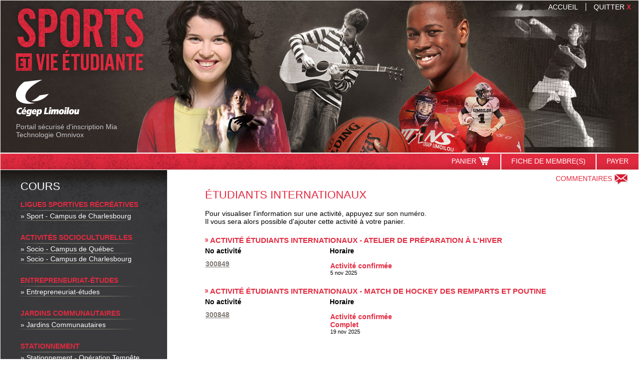

--- FILE ---
content_type: text/html
request_url: https://complexe-sportif-cegeplimoilou.omnivox.ca/sprt/insc/ListeActivites.ovx?Cat=14&GrandeCat=6&Ref=000007173634&C=LIS&L=FRA&E=P
body_size: 11286
content:
<!DOCTYPE html PUBLIC "http://www.w3.org/TR/html4/strict.dtd" "-//W3C//DTD HTML 4.01//EN"><html xmlns:Dictio="http://skytech.com/dictio" xmlns:ClientEnv="http://skytech.com/clientenvironnementweb" xmlns:Html="http://skytech.com/html"><head><META http-equiv="Content-Type" content="text/html; charset=iso-8859-1"><title>Activités de la vie étudiante du Cégep Limoilou</title><meta name="Description" content="Activités de la vie étudiante du Cégep Limoilou"><meta name="Keywords" content="Activités de la vie étudiante du Cégep Limoilou"><style type="text/css" xmlns:WebParts="http://skytech.com/webparts">

      article, aside, details, figcaption, figure, footer, header,
      hgroup, menu, nav, section { display: block; }

      html,body{margin:0;padding:0;width:100%;height:100%;}

      body{background: url('/images/FRA/LIS/background.jpg') repeat;color:#000}

      /* struct */
      #sky-wrapper{margin:0 auto 40px auto;width:1281px;}
      a img{border:0}
      h2{color:#4f902b;/**#87b037;**/font-size:19px;font-weight:normal;border-bottom:1px solid #dddddd;margin-top:15px;padding:0}
      a{text-decoration:none;color:#E32A40;}
      a.centre{text-decoration:underline;color:#E32A40;font-weight:bold}
      /*#zone_comm a{text-decoration:none;color:blue;}*/
      a:hover{color:#1b4274}
      p span,li span{color:#2b2927;}

      /* lang */
      #sky-sel-lang{text-align:right;padding:10px 5px 2px 0;}
      #sky-sel-lang a{color:#a9a4a0;text-decoration:none;}
      #sky-sel-lang a:hover{color:#000;}

      /* content */
      #sky-content{background-color:#fff;border:1px solid #e6e4dc;margin:0 0 0 0;}
      header{overflow:hidden;}
      /* navigation */
      a#sky-lnk-home{float:left;display:block;width:259px;height:142px;background:#fff url('/images/fra/MVC/logocollege.gif') no-repeat bottom left;}
      a#sky-lnk-home:hover{background-position:top left}
      nav{float:center;}
      nav a{color:#79756c;font-size:21px;font-family:Lucida Sans Unicode;text-decoration:none;letter-spacing:-2px;padding:26px 12px 0 12px;display:block;height:120px;margin:0 5px;width:195px;}
      nav a#sky-nav-lnk-last{margin:0 0 0 5px}
      nav a:hover,nav a:active,nav a.sel{/**background-color:#fbf8eb;**/color:#4373af;}
      nav a.sel{background-color:#fbf8eb;}
      nav a:hover aside,nav a:active aside,nav a.sel aside{color:#686563;border-top:1px solid #7aa91e;}
      nav aside{letter-spacing:normal;color:#b7b5b3;font-size:12px;border-top:1px solid #dddddd;padding:10px 10px 0 0}
      /**nav aside:hover, nav aside:active{border-top:1px solid #87b037;}**/
      nav ul{margin:0;padding:0;list-style-type:none;}
      nav ul li{float:left;}
      .clear{clear:both;}

      #sky-acc-wrapper{overflow:hidden;min-height:300px;position:relative;width:100%}
      #sky-acc-wrapper article h2{margin-top:20px;}

      .msgTitreMessage a{font-size:13px;color:#4f4f4f;font-family:arial;font-weight:bold;text-decoration:underline}
      .msgContenuMessage,.msgContenuDernierMessage{padding:0 0 20px 0;color:#4f4f4f;font-size:12px;font-family:arial;border-bottom:1px dotted #c2c2c2}
      .msgContenuMessage a,.msgContenuDernierMessage a{text-decoration:none;color:#4f4f4f}
      .msgContenuMessage .lienSuite a,.msgContenuDernierMessage .lienSuite a{color:#4f902b;font-weight:bold}

      td.elA{font-weight:bold;font-size:14px;}
      td.elAGroupe{font-weight:bold;font-size:14px;width:215px;}
      td.elADate{font-weight:bold;font-size:14px;width:430px;}
      td.elAFormateur{font-weight:bold;font-size:14px;width:120px}
      td.elACout{font-weight:bold;font-size:14px;width:30px}
      td.elAOrganisme{font-weight:bold;font-size:14px;width:100px}
	  .tdHrDate { width: 150px; }

      /* TexteSousLogo */
      
      .titreOrganisme{padding-left: 20px; font-size: 13px; color: #4f902b;font-weight:normal;}

      /* footer */
      footer{border-top:1px solid #FFFFFF;margin:0 0 0 0;padding:5px 10px;overflow:hidden}
      footer ul{margin:0;padding:0;list-style-type:none;}
      footer ul li{float:left;padding:0 10px 0 25px;background:#fff url('../img/foot_pip.jpg') no-repeat top left;}
      footer ul li#sky-foot-first-link{background-image:none;padding:0 10px}
      footer ul a{text-decoration:none;color:#7b7878;}
      footer ul a:hover{color:#000}
      footer span{float:right}

      #footer-msg a:hover,
      #footer-lnk a:hover,
      #footer-copy a:hover{color:blue}

      #footer-lnk{padding:34px 0 0 20px}
      #footer-lnk a{text-decoration:none;color:black;font-family:calibri,arial;font-size:13px;background:transparent url('/images/FRA/LIS/picot_footer.png') no-repeat 0 6px;padding:0 0 0 11px}

      #footer-copy{padding:36px 0 0 17px}
      #footer-copy a{color:#FFF;font-size:14px;font-family:calibri,arial;text-decoration:none;}

      .foot-lk-td-1{width:170px;}
      .foot-lk-td-2{width:290px;}
      .foot-lk-td-3{width:200px;}

      /* sub nav */
      #sky-sub-header{background-color:#5a9015;height:1px;font-size:2px;}

      .titreItemActivite{overflow:hidden;padding:5px 0px 5px 0; font-family: Arial,Tahoma, Helvetica, sans-serif; background:transparent url('/images/FRA/LIS/picot_rose.png') no-repeat 0 center;}
      .titreItemActivite table{float:left;padding-left:10px;}
      .titreItemActivite b{font-size:15px;color:#E32A40}
      .itemActivite{margin:0 0 0 0; width:645px;}
      .iAW{float:left;margin:0 0 10px 0;overflow:hidden; font-family: Arial,Tahoma, Helvetica, sans-serif;font-size:14px;}
      .imgiAW {display:none;}
      tr.spacingTrImg { height: 2px; }
      .itemActivite a{display:block;padding:3px 5px;font-weight:bold;margin:0 5px 0 0; text-transform:uppercase;}
      .itemActivite a:hover{background:white;color:#fff;text-decoration:none}
      #itemTitleFloat font{color:#000;font-size:16px;font-weight:bold}
      #itemTitleFloat font b{font-size:24px;color:#E32A40;font-family:Impact, Arial, Tahoma, Helvetica, sans-serif;font-weight: normal;}

      #msgInscription{background-color:#FFF4F4;border:1px solid #ECA4A6;color:#C01A1E;display:block;margin:0;padding:5px;}

      
		.couleurTexte{font-size:14px; font-family: Arial,Tahoma, Helvetica, sans-serif;}
		.fixSize{font-size:12px}
		.itemActivite{float:left}



		/**** CSS de SFC */
		*{margin:0;padding:0;}
		body{color:#000;
		font-family: Arial,Tahoma, Helvetica, sans-serif;
		font-size:14px;}
		#hcontainer h1, #hcontainer h2 {margin:0px;padding:0px;}
		a{text-decoration:none}
		#mcontainer {
		background:transparent url('/images/FRA/SFS/bg-db-bh-u09.gif') repeat-x top left;
		border: 0px;
		margin: 0px;
		padding:0px;
		}


		#subheader{border-top:1px solid #999999}
		.fixedW{width:100%;margin:0 auto}
		.fixedW img{border:0}

		ul#dockMenu {border:0px;list-style-type:none;margin: 0px;padding:12px 0px 0px 0px;}
		ul#dockMenu li{margin:0;padding:0;float:left;background-image:none}


		ul#dockMenu li a{display:block;padding:35px 0px 5px 0px;background-color:blue;margin:0 5px;text-align:center;font-weight:bold;color:#919191;font-size:11px;float:left}
		ul#dockMenu li a:hover{text-decoration:none;color:#d14206}
		ul#dockMenu li#lnk_acc a{width:68px;background:transparent url('/images/General/lnk_acc.gif') no-repeat top center;line-height:1;}
		ul#dockMenu li#lnk_cart a{;width:55px;background:transparent url('/images/General/lnk_cart.gif') no-repeat top center;line-height:1;}
		ul#dockMenu li#lnk_pay a{width:95px; background:transparent url('/images/General/lnk_pay.gif') no-repeat top center;line-height:1;}
		ul#dockMenu li#lnk_pro a{width:83px;background:transparent url('/images/General/lnk_pro.gif') no-repeat top center;line-height:1;}
		ul#dockMenu li#lnk_quit a{width:80px;background:transparent url('/images/General/lnk_quit.gif') no-repeat top center;line-height:1;}
		ul#dockMenu li#lnk_mail a{width:90px;background:transparent url('/images/General/lnk_mail.gif') no-repeat top center;line-height:1;}

		ul#dockMenu li#lnk_quit,ul#dockMenu li#lnk_mail{float:right}

		#mainLeft{
		float:left;
		height:100%;
		width:334px;
		background: url("/images/FRA/LIS/menu_gauche.jpg");
		background-size: cover;
		filter: progid:DXImageTransform.Microsoft.AlphaImageLoader(
		src='/images/FRA/LIS/menu_gauche.jpg',
		sizingMethod='scale');
		}
		#mainRight{float:right;width:944px;}
		/* Christophe G. 2016-04-25 - [B70327] J'ai rajouté du padding-top pour pas que le contenu embarque par dessus le lien de commentaire */
		#mainRight #mainRightContent{padding-left:75px;padding-top: 15px;}

		#mainLeft, #mainRight {
			padding-bottom: 25px;
		}

		a.lienCommentaire,a.lienCommentaire2{font-weight:bold;padding-left:30px;background:transparent url('/images/FRA/SFC/lnk_mail.gif') no-repeat left center;text-decoration:none;color:#919191;}
		a.lienCommentaire2{padding:0;background-image:none;}
		a.lienCommentaire:hover{color:#d14206;background:transparent url('/images/General/lnk_mail2.gif') no-repeat left center;}
		a.lienCommentaire2:hover{color:#d14206;}
		a.lienCommentaire{position:absolute;top:47px;left:490px;font-size:11px;}

		/* -----------------------

		------------------------- */

		h3{font-size:22px; font-weight:normal;color:#E32A40;margin:10px 0px 10px 0px; line-height:normal; text-transform:uppercase; font-family:Impact, Arial, Tahoma, Helvetica, sans-serif;}

		#bnmenu ul {
		border:0px;
		list-style-type: none;
		margin: 0px;
		padding:0px;
		}

		b{
		font-family:Arial, Tahoma, Helvetica, sans-serif;
		text-transform: uppercase;
		color:#E32A40;
		}



		#bnmenu ul li {
		border:0px;
		display:block;
		/*height:27px;
		line-height:25px;*/
		margin:0px;
		padding:0px 0px 0px 10px;
		background: url('/images/FRA/LIS/ligne_menu.png') no-repeat left bottom;
		}

		#bnmenu ul li a {
		display:block;
		height:100%;
		text-decoration:none;
		padding:6px 0;
		/*    width:100%; */
		}

		#bnmenu ul li.greenm {
		padding:2px 0 2px 5px;
		margin-left:-5px;
		height:auto;
		white-space:normal;
		font-family:Arial, Tahoma, Helvetica, sans-serif;
		}

		#bnmenu ul li#act.greenm {
		padding:2px 0 2px 0;
		height:auto;
		white-space:normal;
		}

		#bnmenu ul li.greenm:hover {
		background: url('/images/FRA/LIS/hover_menu_gauche.png') no-repeat left top
		,url('/images/FRA/LIS/ligne_menu.png') left bottom;
		background-repeat: repeat-y;
		filter: progid:DXImageTransform.Microsoft.gradient(startColorStr='#20ffffff', EndColorStr='#00ffffff', GradientType=1);
		}

		#mainLeft ul{margin:0;padding:0;}
		#mainLeft ul li{margin:0;padding:0;}
		#mainLeft .greenm-act,#bMainWrapL .greenm a{display:block;padding:0 5px 0 0;border-left:0;border-top:0;font-weight:bold;font-size:14px;}
		#mainLeft .greenm-act{padding:5px 5px 5px 0;}
		#mainLeft .greenm-act{cursor:default;color:#E32A40;text-transform:uppercase;font-family:Arial, Tahoma, Helvetica, sans-serif;padding-top:25px;}
		#mainLeft .greenm a{font-weight:normal;color:#FFF;text-decoration:none;}
		#mainLeft .greenm a:hover,#bMainWrapL .greenm a.MenuSelectionne{color:#FFFFFF;}
		#mainLeft h3{margin:10px 0 10px 10px}


		#sectSubMenu{background:transparent url('/images/FRA/SFS/sfs_ariane.jpg') no-repeat bottom center;overflow:hidden;padding-bottom:20px;height:76px;position:relative;}

		.titreWrapper{color:#4f902b;text-align:left;}
		.titreWrapper font{text-align:left;display:block;font-size:22px;font-weight:bold;line-height:normal}

		.itemActivite td{text-align:left;}
		.iAW_ActivityCol { padding-top: 0px !important; }
		.itemActivite td font a{display:block;border:1px dashed #f2f2f2;float:left;padding: 0;color:#817B75;font-weight:bold;font-family:Arial,'Trebuchet MS';}
		.itemActivite td font a:hover{color:#000;text-decoration:none}

		.acc_w h3{border-bottom:1px solid #e1eff6;background-color:#f3f7f9;font-weight:bold;font-size:12px;padding:5px 10px}
		.listeInfoOvx a{display:block;color:#040468;padding-left:4px;}
		.acc_w p{padding:5px}
		.acc_w{font-size:11px;}
		td.msgTdInterne{padding:0px}
		table.listeInfoOvx{margin-left:5px}
		td.activiteInfoTDImage table td,td.activiteInfoTDImage td font,td.activiteInfoTDImage td font b{text-align:left}

		

		#subheader .fixedW{position:relative;overflow:hidden}
		#overHeader{position:absolute;bottom:0;left:0}

		.activiteInfoWrapper {
		width:100%;
		}

		/*NOUVEAU CSS*/

		.logoCollege img
		{
		margin-left: 31px;
		margin-bottom: 0;
		}
		.divLogoCollege
		{
		position:absolute;
		top:160px;
		}
		.lnkSportVieEtu
		{
		float: left;
		height: 141px;
		width: 287px;
		}
		.soustitreLogoCollege
		{
		margin-top:10px;
		margin-left:31px;
		color:#C6C7C9;
		font-family: Arial, Tahoma, Helvetica, sans-serif;
		}

		#menuPrincipal {
		background:transparent url('/images/FRA/LIS/Menu.jpg');
		height:32px;
		border-top: 2px solid white;
		}


		#menuPrincipal #menuPrincipal_content {
		float:right;
		}

		#menuPrincipal #lnk_cart, #menuPrincipal #lnk_pay, #menuPrincipal #lnk_pro{
		height:26px;
		display:inline-block;
		font-family: Arial, Tahoma, Helvetica, sans-serif;
		font-size:14px;
		padding: 6px 20px 0 20px;
		}

		#menuPrincipal #lnk_cart:hover, #menuPrincipal #lnk_pay:hover, #menuPrincipal #lnk_pro:hover
		{
		background: url("/images/FRA/LIS/Sp_Bouton_Hover.png") no-repeat left top;
		}
		#menuPrincipal #lnk_pay, #menuPrincipal #lnk_pro{
		border-left: 2px solid white;
		}

		#menuPrincipal #lnk_cart a, #menuPrincipal #lnk_pay a, #menuPrincipal #lnk_pro a{
		color: #FFFFFF;
		text-transform:uppercase;
		}

		#menuPrincipal #lnk_cart img{
		display:inline-block;
		vertical-align:middle;
		}

		#menu_haut_banner
		{
		float:right;
		margin-top:5px;
		}

		#menu_haut_banner #lnk_acc, #menu_haut_banner #lnk_quit{
		display:inline-block;
		font-family: Arial, Tahoma, Helvetica, sans-serif;
		padding: 0 15px 0 15px;
		text-transform: uppercase;
		}

		#menu_haut_banner #lnk_acc a, #menu_haut_banner #lnk_quit a{
		color:#FFFFFF;
		}

		#menu_haut_banner #lnk_acc a:hover, #menu_haut_banner #lnk_quit a:hover{
		color:#E32A40;
		}

		#menu_haut_banner #lnk_quit{
		border-left: 1px solid #FFFFFF;
		}

		.TexteSousLogo{
		display:inline-block;
		margin-left:10px;
		margin-top:5px;
		font-family:Arial, Tahoma, Helvetica, sans-serif;
		font-size:16px;
		color:#FFFFFF;
		}

		#menuCommentaires #lnk_mail
		{
		display:inline-block;
		float:right;
		text-transform:uppercase;
		font-size:14px;
		margin-top:7px;
		margin-right:20px;
		position: absolute;
		right: 0;
		}

		#menuCommentaires
		{
		height:6px;
		}

		#menuCommentaires #lnk_mail a{
		color:#E32A40;
		}

		#menuCommentaires #lnk_mail a:hover{
		color:#1b4274;
		}

		#menuCommentaires #lnk_mail a img {
		display:inline-block;
		vertical-align:middle;
		padding-left:3px;
		}

		#bMainWrapL
		{
		margin-left:40px;
		margin-top:20px;
		}

		#titlebMainWrapL
		{
		font-size:22px;
		font-family:Impact, Arial, Tahoma, Helvetica, sans-serif;
		color:#FFFFFF;
		margin:3px 0px 5px 0;
		line-height:normal;
		text-transform:uppercase;
		margin-bottom:-10px;
		}

		footer{
		background-color:#ACACAC;
		}

		footer #footer-msg
		{
		width:370px;
		float:left;
		margin-left:20px;
		font-family: Arial, Tahoma, Helvetica, sans-serif;
		color:#000000;
		font-size:12px;
		}

		footer #footer-msg h3
		{
		font-size:13px;
		font-weight:bold;
		font-family: Arial, Tahoma, Helvetica, sans-serif;
		color:#FFFFFF;
		}

		footer #footer-lnk{
		float:left;
		}
		footer #footer-copy
		{
		float:right;
		margin-right:20px;
		}

		footer #footer-copy .footerImgContainer
		{
		display:inline-block;
		float:right;
		}

		footer #footer-copy #container_linkSkytech
		{
		clear:right;
		float:right;
		margin-top:40px;
		font-family:Arial, Tahoma, Helvetica, sans-serif;
		}


		footer #footer-copy img
		{
		display:inline-block;
		vertical-align:middle;
		}

		footer #footer-lnk .listeInfoOvx a
		{
		font-family: Arial, Tahoma, Helvetica, sans-serif;
		}

		footer #footer-copy .visa_logo
		{
		margin-right:25px;
		}

		footer #footer-copy #container_linkSkytech
		{
		font-family: Arial, Tahoma, Helvetica, sans-serif;
		}

		.adressePicot{
		vertical-align:top;
		padding-right:3px;
		}

		.adressePicotEspacement{
		padding-left: 40px;
		}

		.adresseTitle{
		font-weight:bold;
		}

		#zone_comm
		{
		background: url("/images/FRA/LIS/ligne_content_separator.png") no-repeat left top;
		padding-top:15px;
		}

		.titreWrapper font b
		{
		font-family:Impact, Arial, Tahoma, Helvetica, sans-serif;
		font-size:22px;
		font-weight:normal;
		}

		.iAW table tbody
		{
		vertical-align:top;
		}

		.iAW .iAW_Col *
		{
		font-family: Arial,Tahoma, Helvetica, sans-serif;
		font-size:14px;
		}

		.iAW_Col.iAW_ColDate font b
		{
		text-transform:none;
		}

		.iAW .iAW_Col.iAW_ActivityCol
		{
		color:#817B75;
		}

		.iAW a
		{
		text-decoration: underline;
		}

		.brDisplayNone
		{
		display:none;
		}

		.infosActiviteHoraireCout
		{
		margin-bottom:10px;
		}

		.infosActiviteHoraireCout .infosHoraireDateCours
		{
		font-weight:bold;
		}

		.infosHoraireDateCours .infosHoraireDateCours_Element .weekDay, .infosHoraireDateCours .infosHoraireDateCours_Element.infosHoraireDateCours_DatesDuCours
		{
		background: url("/images/FRA/LIS/picot_content_cours.png") no-repeat left center;
		padding-left:10px;
		}

		.infosActiviteHoraireCout .infosActiviteHoraireCout_NoGroupe
		{
		font-size:12px;
		padding-left:10px;
		}

		.infosActiviteHoraireCout .infosActiviteHoraireCout_Element
		{
		padding-left:10px
		}

		#titreDescriptionCout
		{

		display:inline-block;
		width:100%;
		padding-top: 20px;
		font-weight:bold;
		background: url("/images/FRA/LIS/ligne_content_separator.png") no-repeat left top;
		}

		#titreDescriptionCout .infosDescriptionCours_Titre_StyleInline
		{
		font-weight:bold;
		text-transform:uppercase;
		color:#E32A40;
		font-size:14px;
		}

		.infosCoutsDesc
		{
		margin-top:10px;
		}

		.infosCoutsDesc .detailInformation
		{
		display:block;
		font-weight:normal;
		padding-left:10px;
		}

		.infosCoutsDesc .infosCoutsDesc_Cout, .infosCoutsDesc .infosCoutsDesc_Age, .infosCoutsDesc .infosCoutsDesc_PlacesDisponibles
		{
		font-weight:bold;
		}

		.infosCoutsDesc_CoutElement, .infosCoutsDesc_AgeElement, .infosCoutsDesc_PlacesDisponiblesElement
		{
		background: url("/images/FRA/LIS/picot_content_cours.png") no-repeat left center;
		padding-left:10px;
		}

		.imageCours img
		{
		max-height: 205px;
		max-width:205px;
		}

		.activiteInfoWrapper .activiteInfoWrapper_LeftCol
		{
		width:600px;
		}

		.activiteInfoWrapper .activiteInfoWrapper_RightCol
		{
		padding-left:10px;
		padding-right:10px;
		width:244px;
		}

		.activiteInfoWrapper .activiteInfoWrapper_RightCol .btnLienInfo, .activiteInfoWrapper .activiteInfoWrapper_RightCol .imageCours
		{
		text-align:center;
		}

		.spacingTrImg
		{
		height:5px;
		}

		.Content_Confirmation_Deconnexion
		{
		margin-left:-420px;
		text-align:center;
		}

		.Content_Confirmation_Deconnexion td
		{
		text-align:center;
		}

		#msgComment center b
		{
		font-family:Impact, Arial, Tahoma, Helvetica, sans-serif;font-weight: normal;
		font-size:30px;
		}

	</style><style type="text/css" xmlns:WebParts="http://skytech.com/webparts"></style><script type="text/javascript" xmlns:WebParts="http://skytech.com/webparts">

      document.ready = function () {

      
      if( $(".btnLienInfo").length > 0)
      {
        var content = $(".btnLienInfo").html();
        $(".btnLienInfo").html(content.replace(/&nbsp;/g, ''));
      }
      
      $(".btnLienInfo img.btnAjouterPanier").hover(
      function() {
      $( this ).attr("src", "/images/FRA/LIS/Sp_BoutonAjouterCours_v2_hover.gif");
      }, function() {
      $( this ).attr("src", "/images/FRA/LIS/Sp_BoutonAjouterCours_v2.gif");
      });

      $(".btnLienInfo img.btnConfirmerPanierPayer").hover(
      function() {
      $( this ).attr("src", "/images/FRA/LIS/Sp_CompleteInsc_v2_hover.gif");
      }, function() {
      $( this ).attr("src", "/images/FRA/LIS/Sp_CompleteInsc_v2.gif");
      });

      }


    </script>
		<!--[if IE]>
		<script type="text/javascript" src="/Javascript/html5_comp.js"></script>
		<!-->
		<script type="text/javascript" src="/Content/Partage/JavaScript/JQuery/jquery-current.js"></script><link rel="stylesheet" href="/Content/Partage/CSS/CssGlobal.css" type="text/css"><script language="Javascript" src="/Javascript/Lib_General.js"></script><script language="Javascript">
					var urlBase = '/sprt/net/InfosGenerales/Default.aspx?C=LIS&E=P&L=FRA';
					
					
					
						function NavigueInfoOvx(sect)
						{
							OpenCentre(urlBase + '&section=' + sect, 'fenInfoOvx', 'toolbar=no, status=no, scrollbars=yes', 350, 450, this.window)
						}

                        function getHeight()
                        {
                              var yWithScroll;
                               if (window.innerHeight && window.scrollMaxY) 
                               {// Firefox
                                  yWithScroll = window.innerHeight + window.scrollMaxY;
                               } 
                               else if (document.body.scrollHeight > document.body.offsetHeight)
                               { // all but Explorer Mac
                                    yWithScroll = document.body.scrollHeight;
                               } 
                               else { // works in Explorer 6 Strict, Mozilla (not FF) and Safari
                                    yWithScroll = document.body.offsetHeight;
                               }
                               return yWithScroll + 80;
                        }

                        function SetHeight()
                        {
                            setTimeout("parent.document.getElementById('iframeGC').height = getHeight()", 100);
                        }
                                    
					
					//on cache certains elements si dans la page commentaire
					$(document).ready(
					function()
					{
						$(".itemActivite").wrap('<div class="iAW"></div>');
						$(".itemActivite").removeAttr("style");
					

						if(window.location.toString().toLowerCase().indexOf("/comment/")>-1)
						{	
							if($("#mainLeft").html().length==0)
							{
								if($("textarea","#mainRight").length==1)
									if($("textarea","#mainRight").attr("name")=="Commentaire")
									{
										$("#mainRight").css({float:'none',margin:'0 auto'});
										$("#mainLeft").css("display","none");
									}
							}
						}
						
						$("#mainLeft").height($("#sky-acc-wrapper").height());
					}
					);

				</script></head><body><div id="sky-wrapper"><div id="sky-content"><header><div style="height:305px;background-image:url('/images/FRA/LIS/Bandeau.jpg')"><div id="menu_haut_banner" xmlns:WebParts="http://skytech.com/webparts"><div id="lnk_acc"><a href="/SPRT/Main.ovx?&amp;C=LIS&amp;E=P&amp;L=FRA">Accueil</a></div><div id="lnk_quit"><a href="/SPRT/term?C=LIS&amp;E=P&amp;L=FRA">Quitter<span style="color:#E32A40; font-weight:800"> X</span></a></div></div><a href="/SPRT/Main.ovx?&amp;C=LIS&amp;E=P&amp;L=FRA" class="&#xA;									lnkSportVieEtu&#xA;								"></a><div class="divLogoCollege"><a class="logoCollege" href="https://www.cegeplimoilou.ca/grand-public/complexe-sportif" target="_blank"><img src="/images/FRA/LIS/LogoCollege2.png" alt="seperator"></a><div class="soustitreLogoCollege">Portail sécurisé d'inscription Mia<br>Technologie Omnivox<br></div></div></div></header><div id="menuPrincipal" xmlns:WebParts="http://skytech.com/webparts"><div class="TexteSousLogo"><span class="titreOrganisme"></span></div><div id="menuPrincipal_content"><div id="lnk_cart"><a href="/SPRT/Insc/PanierActivites.ovx?&amp;C=LIS&amp;E=P&amp;L=FRA">Panier<img src="/images/FRA/LIS/panier.png" style="padding-left:3px;"></a></div><div id="lnk_pro"><a href="/SPRT/User/FicheMembre.ovx?&amp;C=LIS&amp;E=P&amp;L=FRA">Fiche de membre(s)</a></div><div id="lnk_pay"><a href="/SPRT/Insc/ConfirmInsc.ovx?&amp;C=LIS&amp;E=P&amp;L=FRA">Payer</a></div></div></div><section id="sky-acc-wrapper"><div class="fixedW"><div id="mainLeft"><div id="bnmenu"><div id="bMainWrapL" xmlns:WebParts="http://skytech.com/webparts"><div id="titlebMainWrapL">Cours</div><ul><li class="greenm-act">Ligues sportives récréatives</li><li class="greenm"><a href="/sprt/insc/ListeActivites.ovx?Cat=4&amp;GrandeCat=3&amp;Ref=025407305123&amp;C=LIS&amp;L=FRA&amp;E=P" class="&#xA;                        Menu&#xA;                      " title="Sport - Campus de Charlesbourg" onMouseOut="self.status=' '; return true" onMouseOver="self.status=&quot;Sport - Campus de Charlesbourg&quot;; return true;">
                    » 
                    Sport - Campus de Charlesbourg</a></li><li class="greenm-act">Activités socioculturelles</li><li class="greenm"><a href="/sprt/insc/ListeActivites.ovx?Cat=5&amp;GrandeCat=4&amp;Ref=02540784860&amp;C=LIS&amp;L=FRA&amp;E=P" class="&#xA;                        Menu&#xA;                      " title="Socio - Campus de Québec" onMouseOut="self.status=' '; return true" onMouseOver="self.status=&quot;Socio - Campus de Québec&quot;; return true;">
                    » 
                    Socio - Campus de Québec</a></li><li class="greenm"><a href="/sprt/insc/ListeActivites.ovx?Cat=6&amp;GrandeCat=4&amp;Ref=025407480069&amp;C=LIS&amp;L=FRA&amp;E=P" class="&#xA;                        Menu&#xA;                      " title="Socio - Campus de Charlesbourg" onMouseOut="self.status=' '; return true" onMouseOver="self.status=&quot;Socio - Campus de Charlesbourg&quot;; return true;">
                    » 
                    Socio - Campus de Charlesbourg</a></li><li class="greenm-act">Entrepreneuriat-études</li><li class="greenm"><a href="/sprt/insc/ListeActivites.ovx?Cat=7&amp;GrandeCat=5&amp;Ref=025407294441&amp;C=LIS&amp;L=FRA&amp;E=P" class="&#xA;                        Menu&#xA;                      " title="Entrepreneuriat-études" onMouseOut="self.status=' '; return true" onMouseOver="self.status=&quot;Entrepreneuriat-études&quot;; return true;">
                    » 
                    Entrepreneuriat-études</a></li><li class="greenm-act">Jardins Communautaires</li><li class="greenm"><a href="/sprt/insc/ListeActivites.ovx?Cat=8&amp;GrandeCat=6&amp;Ref=025407116904&amp;C=LIS&amp;L=FRA&amp;E=P" class="&#xA;                        Menu&#xA;                      " title="Jardins Communautaires" onMouseOut="self.status=' '; return true" onMouseOver="self.status=&quot;Jardins Communautaires&quot;; return true;">
                    » 
                    Jardins Communautaires</a></li><li class="greenm-act">Stationnement</li><li class="greenm"><a href="/sprt/insc/ListeActivites.ovx?Cat=9&amp;GrandeCat=7&amp;Ref=025407383937&amp;C=LIS&amp;L=FRA&amp;E=P" class="&#xA;                        Menu&#xA;                      " title="Stationnement - Opération Tempête" onMouseOut="self.status=' '; return true" onMouseOver="self.status=&quot;Stationnement - Opération Tempête&quot;; return true;">
                    » 
                    Stationnement - Opération Tempête</a></li><li class="greenm"><a href="/sprt/insc/ListeActivites.ovx?Cat=10&amp;GrandeCat=7&amp;Ref=025407582837&amp;C=LIS&amp;L=FRA&amp;E=P" class="&#xA;                        Menu&#xA;                      " title="Stationnement - Recharge véhicule électrique" onMouseOut="self.status=' '; return true" onMouseOver="self.status=&quot;Stationnement - Recharge véhicule électrique&quot;; return true;">
                    » 
                    Stationnement - Recharge véhicule électrique</a></li><li class="greenm"><a href="/sprt/insc/ListeActivites.ovx?Cat=11&amp;GrandeCat=7&amp;Ref=025407251716&amp;C=LIS&amp;L=FRA&amp;E=P" class="&#xA;                        Menu&#xA;                      " title="Stationnement Nuit PLUS" onMouseOut="self.status=' '; return true" onMouseOver="self.status=&quot;Stationnement Nuit PLUS&quot;; return true;">
                    » 
                    Stationnement Nuit PLUS</a></li><li class="greenm-act">Bureau international</li><li class="greenm"><a href="/sprt/insc/ListeActivites.ovx?Cat=12&amp;GrandeCat=8&amp;Ref=025407245080&amp;C=LIS&amp;L=FRA&amp;E=P" class="&#xA;                        Menu&#xA;                      " title="Projets Monde " onMouseOut="self.status=' '; return true" onMouseOver="self.status=&quot;Projets Monde &quot;; return true;">
                    » 
                    Projets Monde </a></li><li class="greenm"><a href="/sprt/insc/ListeActivites.ovx?Cat=13&amp;GrandeCat=8&amp;Ref=025407999409&amp;C=LIS&amp;L=FRA&amp;E=P" class="&#xA;                        Menu&#xA;                      " title="DEC Monde " onMouseOut="self.status=' '; return true" onMouseOver="self.status=&quot;DEC Monde &quot;; return true;">
                    » 
                    DEC Monde </a></li><li class="greenm"><a href="/sprt/insc/ListeActivites.ovx?Cat=14&amp;GrandeCat=8&amp;Ref=025407736421&amp;C=LIS&amp;L=FRA&amp;E=P" class="&#xA;                        MenuSelectionne&#xA;                      " title="Étudiants internationaux" onMouseOut="self.status=' '; return true" onMouseOver="self.status=&quot;Étudiants internationaux&quot;; return true;">
                    » 
                    Étudiants internationaux</a></li><li class="greenm"><a href="/sprt/insc/ListeActivites.ovx?Cat=15&amp;GrandeCat=8&amp;Ref=025407259806&amp;C=LIS&amp;L=FRA&amp;E=P" class="&#xA;                        Menu&#xA;                      " title="Vêtements promotionnels" onMouseOut="self.status=' '; return true" onMouseOver="self.status=&quot;Vêtements promotionnels&quot;; return true;">
                    » 
                    Vêtements promotionnels</a></li><li class="greenm"><a href="/sprt/insc/ListeActivites.ovx?Cat=16&amp;GrandeCat=8&amp;Ref=025407689650&amp;C=LIS&amp;L=FRA&amp;E=P" class="&#xA;                        Menu&#xA;                      " title="Projets parascolaires" onMouseOut="self.status=' '; return true" onMouseOver="self.status=&quot;Projets parascolaires&quot;; return true;">
                    » 
                    Projets parascolaires</a></li><li class="greenm-act">TITANS</li><li class="greenm"><a href="/sprt/insc/ListeActivites.ovx?Cat=21&amp;GrandeCat=10&amp;Ref=025407931276&amp;C=LIS&amp;L=FRA&amp;E=P" class="&#xA;                        Menu&#xA;                      " title="Camp de jour - Volleyball" onMouseOut="self.status=' '; return true" onMouseOver="self.status=&quot;Camp de jour - Volleyball&quot;; return true;">
                    » 
                    Camp de jour - Volleyball</a></li><li class="greenm"><a href="/sprt/insc/ListeActivites.ovx?Cat=22&amp;GrandeCat=10&amp;Ref=025407206399&amp;C=LIS&amp;L=FRA&amp;E=P" class="&#xA;                        Menu&#xA;                      " title="Camp Sélection hockey masculin division 2" onMouseOut="self.status=' '; return true" onMouseOver="self.status=&quot;Camp Sélection hockey masculin division 2&quot;; return true;">
                    » 
                    Camp Sélection hockey masculin division 2</a></li><li class="greenm"><a href="/sprt/insc/ListeActivites.ovx?Cat=23&amp;GrandeCat=10&amp;Ref=025407849870&amp;C=LIS&amp;L=FRA&amp;E=P" class="&#xA;                        Menu&#xA;                      " title="Camp de jour - Hockey Féminin" onMouseOut="self.status=' '; return true" onMouseOver="self.status=&quot;Camp de jour - Hockey Féminin&quot;; return true;">
                    » 
                    Camp de jour - Hockey Féminin</a></li><li class="greenm-act">A.G.E.E.C.L</li><li class="greenm"><a href="/sprt/insc/ListeActivites.ovx?Cat=24&amp;GrandeCat=11&amp;Ref=025407185037&amp;C=LIS&amp;L=FRA&amp;E=P" class="&#xA;                        Menu&#xA;                      " title="A.G.E.E.C.L - Campus de Québec" onMouseOut="self.status=' '; return true" onMouseOver="self.status=&quot;A.G.E.E.C.L - Campus de Québec&quot;; return true;">
                    » 
                    A.G.E.E.C.L - Campus de Québec</a></li><li class="greenm"><a href="/sprt/insc/ListeActivites.ovx?Cat=25&amp;GrandeCat=11&amp;Ref=025407913958&amp;C=LIS&amp;L=FRA&amp;E=P" class="&#xA;                        Menu&#xA;                      " title="A.G.E.E.C.L - Campus de Charlesbourg" onMouseOut="self.status=' '; return true" onMouseOver="self.status=&quot;A.G.E.E.C.L - Campus de Charlesbourg&quot;; return true;">
                    » 
                    A.G.E.E.C.L - Campus de Charlesbourg</a></li></ul><br><br></div></div></div><div id="mainRight"><div id="menuCommentaires" xmlns:WebParts="http://skytech.com/webparts"><div id="lnk_mail"><a href="&#xA;            /SPRT/info/Comment/Defcomm.ovx&#xA;          " rel="nofollow">Commentaires<img src="/images/FRA/LIS/enveloppe.png"></a></div></div><div id="mainRightContent">
                    <script type='text/javascript'>var VB_LayoutXSLT_AfficheRetourPortail = '';</script>

<style type="text/css" xmlns:WebParts="http://skytech.com/webparts">
	
	.itemActivite { font-size: 11px; }
	
	.itemActivite td.iAW_NoGrp { font-size: 11.5px; text-align: left; }
	
	.itemActivite td { vertical-align: top; }
	
	.itemActivite td.itemActiviteCout { padding-top: 5px; }

	.iAW_Col { padding-top: 5px; }
	.iAW_ColDate { padding-bottom: 5px; padding-left: 1px; }
	.iAW_ColDate table { border-spacing: 0px; border: none; }
	.iAW_ColDate table td { padding: 0px; vertical-align: top; padding-right: 5px; }	
	
	.iAW_ColLoc table { border-spacing: 0px; border: none; }
	.iAW_ColLoc table td { vertical-align: top; }
	
	.spacingTrImg { height: 16px; }
		
	
	.elAGroupe { width: 134px; }
	td.elADate { width: 337px; }
	.iAW_ColDate { width: 337px; }
	.elAFormateur { width: 75px; }
	.elACout { width: 38px; }
	.elAOrganisme { width: 52px; }

</style>

<CENTER><BR><DIV class='titreWrapper' style='text-align:center;'><FONT size="4" face="Arial, Helvetica" class="couleurTitre"><B>Étudiants internationaux</B></FONT></DIV><DIV style="clear:both;"></DIV><BR CLASS="brDisplayNone"><BR><div style="text-align: left;"><FONT size="1" face="Arial, Helvetica" class="couleurTexte">Pour visualiser l'information sur une activité, appuyez sur son numéro.<br>Il vous sera alors possible d'ajouter cette activité à votre panier.</FONT></div><a name="BIEI_Tuque"></a><br clear="all" /><div class="titreItemActivite"><table cellpadding="0" cellspacing="0" border="0"><tr><td><b>Activité étudiants internationaux - Atelier de préparation à l'hiver&nbsp;</b></td></tr></table></div><br class="brDisplayNone" clear="all" /><div class="imgiAW" style="float: left;margin:8px 0 25px 10px;"><img src="/Data/Sport-Images/LIS/PROD/8075.jpg" width="45" /></div><TABLE CELLPADDING="0" CELLSPACING="0" BORDER="0" WIDTH="470" style="margin-bottom: 25px; float: right;" class="itemActivite"><TR style="height: 25px;"><TD class="elAGroupe">No activité&nbsp;</TD><TD class="elADate">Horaire&nbsp;</TD></TR><TR etatActivite='34'><TD class='iAW_Col iAW_ActivityCol'><FONT><A HREF="InfoActivite.ovx?NoActivite=HIVERA25_300849&Cat=14&GrandeCat=6&Ref=025407101095&C=LIS&L=FRA">300849</A></FONT></TD><TD class='iAW_Col iAW_ColDate'><FONT COLOR=#008300><B>Activité confirmée<BR></B></FONT>5 nov 2025</TD></TR><TR CLASS="spacingTrImg"><TD COLSPAN=4></TD></TR></TABLE><a name="BIEI_REMP"></a><br clear="all" /><div class="titreItemActivite"><table cellpadding="0" cellspacing="0" border="0"><tr><td><b>Activité étudiants internationaux - Match de HOCKEY des Remparts et POUTINE&nbsp;</b></td></tr></table></div><br class="brDisplayNone" clear="all" /><div class="imgiAW" style="float: left;margin:8px 0 25px 10px;"><img src="/Data/Sport-Images/LIS/PROD/8078.jpg" width="45" /></div><TABLE CELLPADDING="0" CELLSPACING="0" BORDER="0" WIDTH="470" style="margin-bottom: 25px; float: right;" class="itemActivite"><TR style="height: 25px;"><TD class="elAGroupe">No activité&nbsp;</TD><TD class="elADate">Horaire&nbsp;</TD></TR><TR etatActivite='0'><TD class='iAW_Col iAW_ActivityCol'><FONT><A HREF="InfoActivite.ovx?NoActivite=HOCKEYA25_300848&Cat=14&GrandeCat=6&Ref=025407101095&C=LIS&L=FRA">300848</A></FONT></TD><TD class='iAW_Col iAW_ColDate'><FONT COLOR=#008300><B>Activité confirmée<BR></B></FONT><FONT COLOR=#CC0000><B>Complet</B></FONT><BR />19 nov 2025</TD></TR><TR CLASS="spacingTrImg"><TD COLSPAN=4></TD></TR></TABLE><br clear="all" /><BR clear="all" /><BR><BR></CENTER>
                  </div></div></div></section><footer><div id="footer" class="rel"><div id="footer-msg"><h3>À propos du portail Mia</h3>Convivial et en constante évolution, les produits de Skytech sont conçus en étroite collaboration avec le milieu de l'éducation. N'hésitez pas à nous faire part de vos commentaires ou suggestions lors de l'utilisation des différents services. Notez que tous les prix indiqués sont en dollars canadiens.<br></div><div id="footer-lnk"><table class="listeInfoOvx" border="0" cellspacing="0" cellpadding="0" xmlns:WebParts="http://skytech.com/webparts"><tr><td class="foot-lk-td-1"><a href="javascript:;" onclick="NavigueInfoOvx('PourMoi')" class="lienInfoOvx" title="Mia, est-ce pour moi?" onMouseOut="self.status=' '; return true" onMouseOver="self.status=&quot;Mia, est-ce pour moi?&quot;; return true;">Mia, est-ce pour moi?</a></td><td class="foot-lk-td-1"><a href="javascript:;" onclick="NavigueInfoOvx('PolitiqueAnnulation')" class="lienInfoOvx" title="Politique d'annulation" onMouseOut="self.status=' '; return true" onMouseOver="self.status=&quot;Politique d\'annulation&quot;; return true;">Politique d'annulation</a></td></tr><tr><td class="foot-lk-td-1"><a href="javascript:;" onclick="NavigueInfoOvx('Heures')" class="lienInfoOvx" title="Heures d'ouverture" onMouseOut="self.status=' '; return true" onMouseOver="self.status=&quot;Heures d\'ouverture&quot;; return true;">Heures d'ouverture</a></td><td class="foot-lk-td-1"><a href="javascript:;" onclick="NavigueInfoOvx('Securite')" class="lienInfoOvx" title="Sécurité  et confidentialité" onMouseOut="self.status=' '; return true" onMouseOver="self.status=&quot;Sécurité  et confidentialité&quot;; return true;">Sécurité  et confidentialité</a></td></tr><tr><td class="foot-lk-td-1"><a href="javascript:;" onclick="NavigueInfoOvx('Conditions')" class="lienInfoOvx" title="Conditions d'utilisation" onMouseOut="self.status=' '; return true" onMouseOver="self.status=&quot;Conditions d\'utilisation&quot;; return true;">Conditions d'utilisation</a></td><td class="foot-lk-td-1"><a href="javascript:;" onclick="NavigueInfoOvx('Questions')" class="lienInfoOvx" title="Des questions?" onMouseOut="self.status=' '; return true" onMouseOver="self.status=&quot;Des questions?&quot;; return true;">Des questions?</a></td></tr></table></div><div id="footer-copy"><div><div class="footerImgContainer" style="margin-left: auto;"><img src="/images/FRA/LIS/visa.png" class="visa_logo"><img src="/images/FRA/LIS/mastercard.png"></div></div><div id="container_linkSkytech"><a href="https://www.skytech.com/" title="© 2026 - Skytech Communications" onmouseover="self.status='© 2026 - Skytech Communications'; return true;" onmouseout="self.status=''; return true;">© 2026 - Skytech Communications</a></div></div></div></footer></div></div></body></html>

--- FILE ---
content_type: application/x-javascript
request_url: https://complexe-sportif-cegeplimoilou.omnivox.ca/Javascript/Lib_General.js
body_size: 20476
content:
/*
* Si la variable IndicateurIgnorerDomaine n'est pas définit c'est qu'on veut setter le domaine à omnivox.ca
* On ne set pas le domaine si on est IE
* 
* Je refactor le code afin de pouvoir forcer le domaine meme dans IE
*/
function SpecifierDomaine() {
	if (document.domain.toLocaleLowerCase().indexOf("intraflex.ca") > 0) {
		document.domain = "intraflex.ca";
	} else {
		document.domain = "omnivox.ca";
	}
}


if (typeof (IndicateurIgnorerDomaine) === 'undefined' && navigator.appName !== 'Microsoft Internet Explorer') {
	SpecifierDomaine();
}

/*
	Si on a l'indicateur _valSes_Actif est à O, on veut valider la session de l'utilisateur. Si on provient du bouton «Précédent» du navigateur. Si c'est le cas, on va reload la page.
	Si la session était terminé, l'utilisateur sera automatiquement rediriger à la page Quitter ou à la page de login.
*/
if (typeof (_valSes_Actif) !== 'undefined' && _valSes_Actif == 'O') {

	function verifierSessionValide(evt) {

		if (typeof jQuery != "undefined") {
			if (evt.persisted) {
				jQuery('body').hide();
			}

			try {
				var strUrlReferer = encodeURIComponent(window.location.pathname);
				var strUrl = location.protocol + '//' + location.hostname + '/ValiderSessionActive.aspx?t=' + Date.now() + '&UrlReferer=' + strUrlReferer;

				jQuery.ajax({
					url: strUrl,
					type: 'GET',
					dataType: 'text',
					success: function (data) {
						if (data != '') {
							window.location = data;
						}
					}
				});
			}
			catch (e) {
				//alert('/!\ Erreur: ' + e);

				if (evt.persisted) {
					jQuery('body').show();
				}
			}
		}
	}

	if (window.addEventListener)
		window.addEventListener('pageshow', verifierSessionValide);
	else if (window.attachEvent) {
		window.attachEvent('onload', verifierSessionValide);
	}

	window.onbeforeunload = function () {
		// This fucntion does nothing.  It won't spawn a confirmation dialog
		// But it will ensure that the page is not cached by the browser.
	}
}

/*if (typeof (_valSes_Actif) !== 'undefined' && _valSes_Actif == 'O') {

	alert('Try this');

	if (typeof jQuery != "undefined") {
		alert('On crée le script.');
		window.onpageshow = function () {
			var strUrlReferer = encodeURIComponent(window.location.pathname);
			var strUrl = location.protocol + '//' + location.hostname + '/ValiderSessionActive.aspx?t=' + Date.now() + '&UrlReferer=' + strUrlReferer;

			jQuery.ajax({
				url: strUrl,
				type: 'GET',
				dataType: 'text',
				error: function (jqXHR, textStatus, errorThrown) {
					alert('Erreur: ' + errorThrown);
				},
				success: function (data) {
					alert('On a eu la réponse.');

					if (data != '') {
						window.location = data;
					}
				}
			});
		}
	}
}*/
//********************************************************************************************

/*Copyright ©2000-2007, Skytech Communications Inc.*/

var toolTipDernierDivAffiche = null;
var scrollBarPosition = 0;
var afficherDivTimeout;

function Over(strImg, intImg) {
	//Cette fonction mais l'objet passé en paramètre(objImg) en
	//surbrillance avec l'image du numéro intImg

	//On construit l'objet à avoir la surbrillance et on change
	//sa propriété source.
	eval('document.' + strImg + '.src = ImagesOn[' + intImg + '].src');

}

function Out(strImg, intImg) {
	//Cette fonction mais l'objet passé en paramètre(objImg) en
	//état normal avec l'image du numéro intImg

	//On construit l'objet à avoir la surbrillance et on change
	//sa propriété source.
	eval('document.' + strImg + '.src = ImagesOff[' + intImg + '].src');

}

function OuvrirWindow(strURL, strNom, strProp) {
	//Ouvre une fenêtre selon les options passées en paramètres
	//strURL = adresse de la page à ouvrir
	//strNom = Nom de la fenêtre
	//strProp = Propriété de la fenêtre
	//			exemple: 'fullscreen=no,toolbar=no,location=no,directories=no,status=no,menubar=no,height=400,width=700,resizable=yes,scrollbars=no'

	if (strNom == '') {
		wnd = open(strURL);
	} else {
		wnd = open(strURL, strNom, strProp);
	}

}

function OpenCentre(strURL, strNom, strProp, intWidth, intHeight, returnWindow) {
	//Ouvre une fenêtre CENTRÉE selon les options passées en paramètres
	//strURL = adresse de la page à ouvrir
	//strNom = Nom de la fenêtre
	//strProp = Propriétés de la fenêtre (NE PAS INCLURE LES PROPRIÉTÉS POUR LA POSITION DE LA FENÊTRE SVP. screenx, screeny, left, top, height, width)
	//			exemple: 'fullscreen=no,toolbar=no,location=no,directories=no,status=no,menubar=no,resizable=yes,scrollbars=no'
	var iPosX;
	var iPosY;
	var wnd;

	//Pour les open window des MIO, on a une petite fonction spéciale
	if (strNom == 'ModuleMIOE' || strNom == 'ModuleMIOP')
		return OpenWindowMio(strURL, strNom);


	if (navigator.appVersion.substring(0, 1) >= 4) {
		//On calcul la position du milieu de l'écran (selon la taille de la fenêtre
		iPosX = Math.round((screen.availWidth / 2) - (intWidth / 2))
		iPosY = Math.round((screen.availHeight / 2) - (intHeight / 2))
	}
	else {
		//On position à un endroit fixe...
		intPosX = 100
		intPosY = 100
	}

	wnd = window.open(strURL, strNom, 'screenx=' + iPosX + ',screeny=' + iPosY + ',left=' + iPosX + ',top=' + iPosY + ',height=' + intHeight + ',width=' + intWidth + ',' + strProp);
	wnd.focus();

	if (returnWindow != null && returnWindow)
		return wnd;
}


//Function pour le popup des mio2
function OpenWindowMio(strURL, strNom) {

	//Ouvre une fenêtre CENTRÉE selon les options passées en paramètres
	//strURL = adresse de la page à ouvrir
	//strNom = Nom de la fenêtre

	var iPosX;
	var iPosY;
	var wnd;

	var browser = navigator.appName;
	var version = navigator.appVersion;

	var pxWidth;
	var pxHeigth;


	try {
		pxWidth = Math.floor(screen.width * 0.95);
		pxHeigth = Math.floor(screen.height * 0.92);
	}
	catch (e) {
		//En IE6 il semble que le floor ne fonctionne pas!
		pxWidth = screen.width - 80;
		pxHeigth = screen.height - 100;
	}

	//On s'assure d'un taille minimum
	if (pxWidth < 620)
		pxWidth = 620;
	if (pxHeigth < 460)
		pxHeigth = 460;


	if (version.substring(0, 1) >= 4) {
		//On calcul la position du milieu de l'écran (selon la taille de la fenêtre
		iPosX = Math.round((screen.availWidth / 2) - (pxWidth / 2))
		iPosY = Math.round((screen.availHeight / 2) - (pxHeigth / 2))
	}
	else {
		//On position à un endroit fixe...
		intPosX = 100
		intPosY = 100
	}




	if (screen.height <= 600) {

		wnd = window.open(strURL, strNom, ',screenx=' + iPosX + ',screeny=' + iPosY + ',left=' + iPosX + ',top=' + iPosY + ',height=' + pxHeigth + ',width=' + pxWidth + ',fullscreen=no,toolbar=no,location=no,directories=no,status=no,menubar=no,resizable=yes,scrollbars=yes');
	}
	else if (navigator.userAgent.match("Chrome") != null) {

		wnd = window.open(strURL, strNom, ',screenx=' + iPosX + ',screeny=' + iPosY + ',left=' + iPosX + ',top=' + iPosY + ',height=' + pxHeigth + ',width=' + pxWidth + ',fullscreen=no,toolbar=yes,location=yes,directories=yes,status=yes,menubar=yes,resizable=yes,scrollbars=yes');
	}
	else if (browser == "Netscape") {

		wnd = window.open(strURL, strNom, ',screenx=' + iPosX + ',screeny=' + iPosY + ',left=' + iPosX + ',top=' + iPosY + ',height=' + pxHeigth + ',width=' + pxWidth + ',fullscreen=no,toolbar=yes,location=yes,directories=no,status=no,menubar=yes,resizable=yes,scrollbars=yes');
	}
	else if (browser == "Microsoft Internet Explorer") {

		if (version.substring(version.toLowerCase().indexOf("msie ") + 5, version.toLowerCase().indexOf("msie ") + 6) > 6) {

			wnd = window.open(strURL, strNom, ',screenx=' + iPosX + ',screeny=' + iPosY + ',left=' + iPosX + ',top=' + iPosY + ',height=' + pxHeigth + ',width=' + pxWidth + ',fullscreen=no,toolbar=no,location=yes,directories=no,status=no,menubar=yes,resizable=yes,scrollbars=yes');
		}
		else {

			wnd = window.open(strURL, strNom, ',screenx=' + iPosX + ',screeny=' + iPosY + ',left=' + iPosX + ',top=' + iPosY + ',height=' + pxHeigth + ',width=' + pxWidth + ',fullscreen=no,toolbar=yes,location=yes,directories=yes,status=no,menubar=yes,resizable=yes,scrollbars=yes');
		}
	}
	else {

		wnd = window.open(strURL, strNom, ',screenx=' + iPosX + ',screeny=' + iPosY + ',left=' + iPosX + ',top=' + iPosY + ',height=' + pxHeigth + ',width=' + pxWidth + ',fullscreen=no,toolbar=no,location=yes,directories=no,status=no,menubar=yes,resizable=yes,scrollbars=yes');
	}

	wnd.focus();

}



/**
 * Permet de trouver le nombre de pixel à partir de la gauche pour un élément dans la page
 */
function getLeft(oNode) /*:int*/ {
	var iLeft = 0;

	if (document.layer) {
		while (oNode.tagName != "BODY") {
			iLeft += oNode.offsetLeft;
			oNode = oNode.offsetParent;
		}
	}
	else {
		iLeft = oNode.offsetLeft;
	}

	return iLeft;
}

/**
 * Permet de trouver le nombre de pixel à partir du haut pour un élément dans la page
 */
function getTop(oNode) /*:int*/ {
	var iTop = 0;

	//si on a des layer c'est qu'on est en Mozilla
	if (document.layer) {
		while (oNode.tagName != "BODY") {
			iTop += oNode.offsetTop;
			oNode = oNode.offsetParent;
		}
	}
	else {
		iTop = oNode.offsetTop;
	}

	return iTop;
}

/**
 * 	id 			= Id du div à afficher
 *	cmd 		= affichage à lui donner
 *	alignement	= Gauche ou Droit
 */
function afficheDivErrorProvider(id, cmd, alignement, timeOut) {
	var delayTimeOut;

	if (timeOut == null)
		delayTimeOut = 0;
	else
		delayTimeOut = timeOut;

	if (toolTipDernierDivAffiche != null) {
		if (toolTipDernierDivAffiche.id != id)
			toolTipDernierDivAffiche.style.display = "none";
	}

	var obj;
	if (document.getElementById)
		obj = document.getElementById(id);
	else if (document.all)
		obj = document.all[id];
	else
		obj = document[id];

	if (!obj) {
		//[B37101] Ajout d'un tooltip permettant d'afficher la note exacte dans les notes d'évaluations
		//On a pas de moyenne pour cete row, on retourne
		return;
	}

	clearTimeout(afficherDivTimeout);

	if (delayTimeOut > 0) {

		afficherDivTimeout = setTimeout(function () {

			obj.style.visibility = "visible";
			if (cmd == 'visible') {
				obj.style.display = "block";
			}
			else {
				obj.style.display = "none";
			}
		}, delayTimeOut);
	}
	else {

		obj.style.visibility = "visible";
		if (cmd == 'visible') {
			obj.style.display = "block";
		}
		else {
			obj.style.display = "none";
		}
	}

	if (getLeft(obj) + obj.offsetWidth > document.body.clientWidth) {
		obj.style.left = document.body.clientWidth - obj.offsetWidth - 20 + "px";
	}

	toolTipDernierDivAffiche = obj;
}

function GetOnMouseOver(texte) {
	return true;
}
function GetOnMouseOut() {
	return true;
}

/* Permet d'obtenir la position de la scroll bar et le met dans des champs hidden de la page
 * Ici, on utilise les champs hidden IsKeepScrollBarPositionX et IsKeepScrollBarPositionY pour conserver nos valeurs
 */
function GetScrollBarPosition() {
	var scrollX, scrollY;

	if (document.getElementById("IsKeepScrollBarPositionX") != null && document.getElementById("IsKeepScrollBarPositionX") != null) {

		if (document.all) {
			if (!document.documentElement.scrollLeft)
				scrollX = document.body.scrollLeft;
			else
				scrollX = document.documentElement.scrollLeft;

			if (!document.documentElement.scrollTop)
				scrollY = document.body.scrollTop;
			else
				scrollY = document.documentElement.scrollTop;
		}
		else {
			scrollX = window.pageXOffset;
			scrollY = window.pageYOffset;
		}

		document.getElementById("IsKeepScrollBarPositionX").value = scrollX;
		document.getElementById("IsKeepScrollBarPositionY").value = scrollY;
	}
} //GetScrollBarPosition

function GetScrollBarPositionX() {
	var scrollX;

	if (document.all) {
		if (!document.documentElement.scrollLeft)
			scrollX = document.body.scrollLeft;
		else
			scrollX = document.documentElement.scrollLeft;
	}
	else {
		scrollX = window.pageXOffset;
	}
	return scrollX;
} //GetScrollBarPositionX

function GetScrollBarPositionY() {
	var scrollY;

	if (document.all) {

		if (!document.documentElement.scrollTop)
			scrollY = document.body.scrollTop;
		else
			scrollY = document.documentElement.scrollTop;
	}
	else {
		scrollY = window.pageYOffset;
	}
	return scrollY;
} //GetScrollBarPositionY

/* Ici, on va chercher notre valeur dans les champs hidden et on set la position de la page à cette même valeur
 * Les champs hidden où l'on va chercher nos données sont IsKeepScrollBarPositionX et IsKeepScrollBarPositionY
 */
function GoToLastScrollBarPosition() {
	var x = document.getElementById("IsKeepScrollBarPositionX").value;
	var y = document.getElementById("IsKeepScrollBarPositionY").value;

	window.scrollTo(x, y);
}
function GoToLastScrollBarPositionXY(scrollX, scrollY) {
	window.scrollTo(scrollX, scrollY);
}

/*
 * Cette fonction affiche un instant SVP dans la classe virtuelle.
 */
function AfficheUnInstant() {
	var div = document.getElementById("divUnInstantSVP")
	if (div != null)
		div.style.display = "inline";
}

function AfficherInfoBulle(posX, posY, idBulle) {
	try {

		var div = document.getElementById(idBulle);

		div.style.left = posX + 'px';
		div.style.top = posY + 'px';
		div.style.display = 'block';

	} catch (e) {
		//throw e + " for Id " + idBulle;
	}

}

// Permet de cacher toures les infobulles en meme temps
function CacherInfoBulles() {
	var end = listeBulles.length - 1; //On enleve le dernier element inexistent
	var obj;
	var i = 0;
	for (i; i < end; i++) {

		obj = document.getElementById(listeBulles[i]);

		if (obj != null) {
			obj.style.display = "none";
		}
		obj = null;
	} // for
}

//Permet de cacher une infobulle selon son ID
function CacherInfoBulleId(id) {
	var obj;
	obj = document.getElementById(id);
	if (obj != null) {
		obj.style.display = "none";
	}

}


// Permet d'afficher toutes les infobulles
function AfficherInfoBulles() {

	var end = listeBulles.length - 1; //On enleve le dernier element inexistent
	var obj;
	var i = 0;
	for (i; i < end; i++) {

		obj = document.getElementById(listeBulles[i]);

		if (obj != null) {
			obj.style.display = "block";
		}
		obj = null;
	} // for

}

//Permet de copier une valeur dans le clipboard ou d'envoyer la personne vers une autre page qui lui genere un lien, selon le fureteur utilisé
//	texte = texte qui devra etre copier dans le clipboard
//	msgDictio = message de confirmation du dictio
// 	msgErreur = message d'erreur du dictio
//	urlNonIE = URL qui permettra de generer le lien et les informations necessaires dans les fureteurs autres que IE
//	intL = longueur de la fenetre a presenter
//	intH = hauteur de la fenetre a presenter
function CopyToClipboard(texte, msgDictio, msgErreur, urlNonIE, intL, intH) {
	// IE  - utiliser le code existant pour le clipboard
	if (window.clipboardData && clipboardData.setData) {
		if (clipboardData.setData("Text", texte)) {
			alert(msgDictio);
		} else {
			alert(msgErreur);

			// Firefox et autres, on ouvre un popup qui va generer ce dont nous avons besoin - voir module Liste de distribution pour un exemple
			//	La fonction OpenCentre existe dans ce meme fichier
			var props = 'fullscreen=no,toolbar=no,location=no,directories=no,status=no,menubar=no,resizable=yes,scrollbars=no';
			OpenCentre(urlNonIE, "clipboard", props, intL, intH);

		}
	}
	else {
		// Firefox et autres, on ouvre un popup qui va generer ce dont nous avons besoin - voir module Liste de distribution pour un exemple
		//	La fonction OpenCentre existe dans ce meme fichier
		var props = 'fullscreen=no,toolbar=no,location=no,directories=no,status=no,menubar=no,resizable=yes,scrollbars=no';
		OpenCentre(urlNonIE, "clipboard", props, intL, intH);
	}

}

//Version plus simplifié de OpenCentre qui permet d'ouvrir une page pour un preview
function OpenCentrePreview(url, nom, intL, intH) {

	var props = 'fullscreen=no,toolbar=no,location=no,directories=no,status=no,menubar=no,resizable=yes,scrollbars=yes';
	OpenCentre(url, nom, props, intL, intH);
}

//nous permet d'ajouter des evenements sur un objet...
function AddEvents(obj, evTypes, fn) {
	for (i = 0; i < evTypes.length; i++) AddEvent(obj, evTypes[i], fn);
};
function AddEvent(obj, evType, fn) {
	if (obj.addEventListener) {
		obj.addEventListener(evType, fn, false);
		return true;
	} else if (obj.attachEvent) {
		var r = obj.attachEvent('on' + evType, fn);
		return r;
	} else {
		return false;
	}
};

//un document.getelement plus court..
function GE(id) {
	return document.getElementById(id);
}

function cC(name, value, days) {
	if (days) {
		var date = new Date();
		date.setTime(date.getTime() + (days * 24 * 60 * 60 * 1000));
		var expires = "; expires=" + date.toGMTString();
	}
	else var expires = "";
	document.cookie = name + "=" + value + expires + "; path=/";
}

function rC(name) {
	var nameEQ = name + "=";
	var ca = document.cookie.split(';');
	for (var i = 0; i < ca.length; i++) {
		var c = ca[i];
		while (c.charAt(0) == ' ') c = c.substring(1, c.length);
		if (c.indexOf(nameEQ) == 0) return c.substring(nameEQ.length, c.length);
	}
	return null;
}

function eC(name) {
	cC(name, "", -1);
}


function errorHandlerProd(a, b, c) { return errorHandler(a, b, c, false) }
function errorHandlerBureau(a, b, c) { return errorHandler(a, b, c, true) }

function errorHandler(a, b, c, isBureau, url) {
	if (navigator.appVersion.toLowerCase().indexOf("msie 6.") >= 0)
		return true;

	var doc; var iframe; var hid1; var hid2; var hid3; var hid4; var form;
	if (GE('javascript_error_form')) {
		doc = GE('javascript_error_form').contentDocument;

		if (doc == undefined || doc == null)
			doc = GE('javascript_error_form').contentWindow.document;
	}
	else {
		iframe = document.createElement("iframe");

		iframe.id = "javascript_error_form";
		iframe.style.height = "0px";
		iframe.style.width = "0px";
		iframe.style.border = "none";


		document.body.appendChild(iframe);
		doc = iframe.contentDocument;

		if (doc == undefined || doc == null)
			doc = iframe.contentWindow.document;
		doc.open();
		doc.write('<body></body>');
		doc.close();

	}
	form = doc.createElement("form");
	doc.body.appendChild(form);

	hid1 = doc.createElement("input"); hid2 = doc.createElement("input");
	hid3 = doc.createElement("input"); hid4 = doc.createElement("input");
	hid1.id = "a"; hid2.id = "b"; hid3.id = "c"; hid4.id = "url";
	hid1.type = "hidden"; hid2.type = "hidden"; hid3.type = "hidden"; hid4.type = "hidden";
	form.appendChild(hid1); form.appendChild(hid2); form.appendChild(hid3); form.appendChild(hid4);

	hid1.name = "a"; hid2.name = "b"; hid3.name = "c"; hid4.name = "url";
	hid1.value = a; hid2.value = b; hid3.value = c; hid4.value = document.location;

	if (url != null)
		form.action = url;
	else
		form.action = document.location.protocol + "//" + document.domain + window.location.pathname.substring(0, 5) + "/JavascriptErrorHandler.ashx" + document.location.search;
	form.method = "post"; doc.forms[0].submit();

	return !isBureau;
}

function getViewPortWidth() {
	var viewPortWidth;
	var isIE = false;
	if (typeof (window.innerWidth) == 'number') {
		//Non-IE
		viewPortWidth = window.innerWidth;
	} else if (document.documentElement && (document.documentElement.clientWidth || document.documentElement.clientHeight)) {
		//IE 6+ in 'standards compliant mode'
		viewPortWidth = document.documentElement.clientWidth;
		isIE = true;
	} else if (document.body && (document.body.clientWidth || document.body.clientHeight)) {
		//IE 4 compatible
		viewPortWidth = document.body.clientWidth;
		isIE = true;
	} // if
	return viewPortWidth;
}

function getViewPortHeight() {
	var viewPortHeight;
	var isIE = false;
	if (typeof (window.innerWidth) == 'number') {
		//Non-IE
		viewPortHeight = window.innerHeight;
	} else if (document.documentElement && (document.documentElement.clientWidth || document.documentElement.clientHeight)) {
		//IE 6+ in 'standards compliant mode'
		viewPortHeight = document.documentElement.clientHeight;
		isIE = true;
	} else if (document.body && (document.body.clientWidth || document.body.clientHeight)) {
		//IE 4 compatible
		viewPortHeight = document.body.clientHeight;
		isIE = true;
	} // if
	return viewPortHeight;
}

var lastID = null;
function ShowRSS(id) {
	if (lastID != id)
		if (document.getElementById(lastID))
			if (document.getElementById(lastID).style.display == "block")
				document.getElementById(lastID).style.display = "none";

	lastID = id;
	setCorrectTop();
	var h = self.innerHeight || (document.documentElement.clientHeight || document.body.clientHeight);

	if (document.getElementById(id)) {
		var pop = document.getElementById(id).style;
		var popW = document.getElementById("W" + id).style;

		if (pop.display == "none") {
			pop.display = "block";
			popW.height = (h - 170) + 'px';

			if (document.getElementById("rssOver") == null) {
				var objBody = document.getElementsByTagName("body").item(0);

				var objOverlay = document.createElement("div");
				objOverlay.setAttribute('id', 'rssOver');
				objOverlay.style.display = 'none';
				objOverlay.onclick = function () { ShowRSS(''); }
				objBody.appendChild(objOverlay);
			}
			if (document.getElementById('ifrm' + lastID) == null) {
				var objIframeRss = document.createElement("iframe");
				objIframeRss.setAttribute('id', 'ifrm' + lastID);
				objIframeRss.setAttribute('class', 'ifrmrssw');
				objIframeRss.setAttribute('src', partRssUrl + '&CatRss=' + lastID);
				objIframeRss.style.width = 0 + 'px';
				objIframeRss.style.height = 0 + 'px';
				document.getElementById("W" + id).appendChild(objIframeRss);
			}
		}
		else {
			pop.display = "none";
		}
	}

	if (document.getElementById("rssOver") == null)
		return;

	var popOv = document.getElementById("rssOver").style;
	if (popOv.display == "none") {
		popOv.display = "block";
		var arrayPageSize = getPageSize();

		popOv.width = arrayPageSize[0] + 'px';
		/*popOv.height = arrayPageSize[1] + 'px';*/
	}
	else {
		popOv.display = "none";
	}
}//ShowRSS
function f_scrollTop() {
	return f_filterResults(
		window.pageYOffset ? window.pageYOffset : 0,
		document.documentElement ? document.documentElement.scrollTop : 0,
		document.body ? document.body.scrollTop : 0
	);
}//f_scrollTop
function f_filterResults(n_win, n_docel, n_body) {
	var n_result = n_win ? n_win : 0;
	if (n_docel && (!n_result || (n_result > n_docel)))
		n_result = n_docel;
	return n_body && (!n_result || (n_result > n_body)) ? n_body : n_result;
}//f_filterResults
function setCorrectTop() {
	if (document.getElementById(lastID)) {
		document.getElementById(lastID).style.top = (f_scrollTop() + 100) + 'px';
	}
}

function getPageSize() {

	var xScroll, yScroll;

	if (window.innerHeight && window.scrollMaxY) {
		xScroll = window.innerWidth + window.scrollMaxX;
		yScroll = window.innerHeight + window.scrollMaxY;
	} else if (document.body.scrollHeight > document.body.offsetHeight) {
		xScroll = document.body.scrollWidth;
		yScroll = document.body.scrollHeight;
	} else {
		xScroll = document.body.offsetWidth;
		yScroll = document.body.offsetHeight;
	}

	var windowWidth, windowHeight;


	if (self.innerHeight) {
		if (document.documentElement.clientWidth) {
			windowWidth = document.documentElement.clientWidth;
		} else {
			windowWidth = self.innerWidth;
		}
		windowHeight = self.innerHeight;
	} else if (document.documentElement && document.documentElement.clientHeight) {
		windowWidth = document.documentElement.clientWidth;
		windowHeight = document.documentElement.clientHeight;
	} else if (document.body) {
		windowWidth = document.body.clientWidth;
		windowHeight = document.body.clientHeight;
	}

	if (yScroll < windowHeight) {
		pageHeight = windowHeight;
	} else {
		pageHeight = yScroll;
	}


	if (xScroll < windowWidth) {
		pageWidth = xScroll;
	} else {
		pageWidth = windowWidth;
	}

	arrayPageSize = new Array(pageWidth, pageHeight, windowWidth, windowHeight)
	return arrayPageSize;
}

function EscapeHandlerRSS(e) {

	if (document.getElementById("rssOver") == null)
		return;
	if (document.getElementById("rssOver").style.display == "none")
		return;
	e = e || window.event;
	if (e.keyCode + "" == "27") {
		ShowRSS('');
	}
}//EscapeHandler


function isDefined(variable) {
	return eval('(typeof(' + variable + ') != "undefined");');
}

/* Mathieu: 2013-01-07 [F20618] Attache l'évènement scroll et affiche le footer à la bonne place
je vérifie aussi si le jquery est présent dans la page pour éviter l'erreur $ is undefined*/
if (typeof jQuery != "undefined") {

	var timeoutCacheToolTip;

	jQuery(document).ready(function () {
		if (jQuery('#Gen_Footer').length == 1) {
			//il faut ajouter un padding au parent du footer sinon les browser on du mal à calculer la position du footer
			jQuery('#Gen_Footer').parent().css('padding-bottom', '100px');

			Utils.PositionnerFooter();
			jQuery(window).scroll(Utils.PositionnerFooter);
		}

		if (jQuery('.imgDetailCVD').length == 1) {
			jQuery(".imgDetailCVD, #Gen_Tooltip_ExplicationCVD").hover(
				function (e) {
					clearTimeout(timeoutCacheToolTip);
					jQuery("#Gen_Tooltip_ExplicationCVD").show();
				},
				function () {
					clearTimeout(timeoutCacheToolTip);
					timeoutCacheToolTip = setTimeout(function () {
						jQuery("#Gen_Tooltip_ExplicationCVD").hide();
					}, 500);
				}
			);
		}
	});
}

(function () {
	if (!window.Utils) { window.Utils = {}; }
	if (!window.Utils.Popup) { window.Utils.Popup = {}; }

	var proto = String.fromCharCode(104, 116, 116, 112, 115, 58); /* https: */
	if (window.location.protocol != proto && window.location.hostname.toLowerCase().indexOf(".localhost.bureau.omnivox.ca") <= 0 && window.location.hostname.toLowerCase() != "traduction.omnivox.ca") {
		window.location.href = proto + window.location.href.substring(window.location.protocol.length);
	}

	var popup;
	var iframePopup;
	var footerPopup;
	var divSpinnerPopup;

	var delaiTimeoutResize = 0;
	//Position du scroll avant l'ouverture du popup. On s'en sert pour ramener la personne à la même place lorsqu'elle ferme le popup
	var posScrollDebut = 0;
	//Position du scroll lors d'un event touchStart afin de vérifier si il s'agissait d'un scroll ou non.
	var posScrollTouchDebut;

	var IdElementScrollTo;

	var isWidthAuto;
	var isWidthPourcentage;
	var originalWidth;

	var overlayGlobal;

	var IndicateurEnleverEspaceBas;

	var IndicateurDisableEscape;


	/*
	* Permet d'ouvrir le popup lightbox avec un iframe ciblant la page avec l'url passé en paramètre
	* Note: Si on passe "auto" dans le paramètre width, c'est qu'on devra calculer le width du iframe dans le frame_load
	*/
	Utils.Popup.OpenPopup = function OpenPopup(urlPage, width, idElementScrollTo, IndicateurEnleverEspaceAuBasPopup, callbackClose, height, indicateurGardeScroll, indicateurDisableEscape) {


		if (popup) {
			Utils.Popup.FermerPopup(indicateurGardeScroll);
		}


		callbackClose = typeof callbackClose === "function" ? callbackClose : function () { };
		height = height ? height : jQuery(window).height();

		originalWidth = width;
		isWidthAuto = width == "auto";
		isWidthPourcentage = typeof width === 'string' && width.indexOf('%') >= 0;
		/**
		* On donne toujours une taille minimal au popup et pour donner la pleine largeur on peut indiquer -1.
		*/
		var intTailleMax = jQuery(window).width() - 70;

		if (width == null)
			width = 760;

		if (width < 0 || intTailleMax <= width)
			width = intTailleMax;

		// Mathieu 2013-02-22 [F20594] Problème d'affichage
		if (width != intTailleMax && width + 43 < intTailleMax)
			width = width + 43;

		IndicateurEnleverEspaceBas = false;
		if (IndicateurEnleverEspaceAuBasPopup)
			IndicateurEnleverEspaceBas = true;


		if (idElementScrollTo)
			IdElementScrollTo = idElementScrollTo;

		IndicateurDisableEscape = false;
		if (indicateurDisableEscape === true)
			IndicateurDisableEscape = true;


		popup = jQuery("<div class='popup'><div id='divSpinnerPopup'><img id='spinnerPopup' src='/images/General/loading-spiral.gif' width='40px' height='40px' /></div><iframe frameborder='0' id='iframePopup' /></div>").dialog({
			modal: true
			, closeText: ''
			, width: (width)
			, height: (height)
			, closeOnEscape: false
			, dialogClass: "no-titlebar"
			, close: callbackClose
		});

		//on ouvre le popup
		popup.dialog('open');

		//on place le plus haut possible dans le document
		jQuery(".ui-dialog").css('top', '0px');
		jQuery(".ui-dialog").css('left', ((jQuery(window).width() - jQuery(".ui-dialog").width()) / 2));

		//Si on veux garder le scroll comme par défaut on va garder le scroll
		if (typeof indicateurGardeScroll == "undefined" || indicateurGardeScroll) {
			//on sauvegarde dla position originale du scroll quand on a ouvert le popup
			posScrollDebut = (document.body.scrollTop > document.documentElement.scrollTop) ? document.body.scrollTop : document.documentElement.scrollTop;
		}

		//on remonte au top de la page pour voir le haut du popup
		Utils.Popup.MoveScroll(0);

		//on se garde une référence vers le iframe pour ne pas avoir a le chercher toujours
		iframePopup = popup.find("#iframePopup");
		divSpinnerPopup = popup.find("#divSpinnerPopup");

		//juste pour ie, il faut attendre un peu avant de faire le resize du popup
		//J'ai eu le même problème dans chrome pour quand j'ai voulu faire un popup pour la recherche de la saisie des destinataires
		//	On met le delai sur tous les browsers
		delaiTimeoutResize = 100;

		//on attache un événement load pour resizer le pop
		iframePopup.on('load', Utils.Popup.IframePopup_load);

		//on set le width/height et le src de notre iframe
		iframePopup.css({ width: (jQuery(".popup").width() - 1), height: (jQuery(".popup").height()) }).attr("src", urlPage);

		divSpinnerPopup.height(jQuery(".popup").height()); // + 150px?

		//on va attacher au window un événement scroll qui nous permettra de gérer la position du footer
		jQuery(window).scroll(Utils.Popup.Window_scroll);

		// Mathieu 2013-09-13 [B44999] Quand on resize la fenêtre, on va recentrer le popup et resize le overlay
		jQuery(window).resize(Utils.Popup.Window_scroll);


		if (IndicateurDisableEscape === false) {
			//on attache sur le document un événement qui va permettre de fermer fonctionner le escape partout

			jQuery(document).keyup(Utils.Popup.Document_keyup);

			//On set que lorsque l'overlay est cliqué, on ferme le popup
			jQuery(".ui-widget-overlay").click(function () {
				Utils.Popup.FermerPopup();
			});
		}


	};

	Utils.Popup.Document_keyup = function Document_keyup(e) {
		if (e.keyCode == 27) {
			Utils.Popup.FermerPopup();
		}

	};


	Utils.Popup.ResizePopup = function ResizePopup(isWidthResize) {
		//On va essayer de resizer le popup plusieur fois avant de give up!
		var nbTries = 0;
		var nbIntervalMax = 5;
		var interval = setInterval(function () {
			nbTries++;
			if (nbTries > nbIntervalMax) {
				clearInterval(interval);
				return;
			}
			try {
				Utils.Popup.RefreshHeightPopup();

				if (isWidthResize)
					Utils.Popup.RefreshWidthPopup();

				Utils.Popup.PositionnerFooter();
				clearInterval(interval);
			} catch (ex) { }
		}, delaiTimeoutResize);
	};

	Utils.Popup.IframePopup_load = function IframePopup_load() {
		iframePopup.show();
		divSpinnerPopup.hide();

		//on se garde une référence vers le footer pour ne pas avoir a le chercher toujours
		footerPopup = jQuery("#Gen_Footer", iframePopup.contents());

		// On assigne la classe Gen_FooterAbsolute au footer s'il a lieu
		if (!footerPopup.hasClass("Gen_FooterAbsolute"))
			footerPopup.addClass("Gen_FooterAbsolute");

		//on refresh le height du popup selon la taille du body
		if (isWidthAuto)
			Utils.Popup.ResizePopup(true);
		else
			Utils.Popup.ResizePopup();

		Utils.Popup.PositionnerFooter();

		//on attache aussi l'événement aux iframes qui serait éventuellement dans l'iframe
		jQuery("iframe", iframePopup.contents()).off('load', Utils.Popup.IframeChild_load).on('load', Utils.Popup.IframeChild_load);

		if (IndicateurDisableEscape === false) {
			iframePopup.contents().off('keyup', Utils.Popup.Document_keyup).on('keyup', Utils.Popup.Document_keyup);
		}

		var posScroll = 0;

		if (IdElementScrollTo) {
			posScroll = jQuery("#" + IdElementScrollTo, iframePopup.contents()).position().top;
			IdElementScrollTo = null;
		}

		Utils.Popup.MoveScroll(posScroll);
	};


	Utils.Popup.IframeChild_load = function IframeChild_load() {
		//quand un iframe qui est dans le iframe du popup est reloader, on va vérifier si le height du popup a changé et on le réajuste si besoin est
		Utils.Popup.RefreshHeightPopup();
		Utils.Popup.ResizePopup();

		jQuery(this).contents().off('keyup', Utils.Popup.Document_keyup).on('keyup', Utils.Popup.Document_keyup);
		Utils.Popup.MoveScroll(0);
	};

	/*
	* Permet de scroller vers une position dans la page avec un scroll smooth si il est supporté
	*/
	Utils.Popup.MoveScroll = function MoveScroll(pos) {

		//ie supporte mal les scrolls smooth donc on va faire pour lui un scroll normal
		if (jQuery.browser.msie) {
			jQuery(document).scrollTop(pos);
		}
		else {
			//on remonte au top de la page avec un scroll smooth
			var startY = Utils.GetPositionScroll();
			var stopY = pos;
			var distance = stopY > startY ? stopY - startY : startY - stopY;
			if (distance < 100) {
				scrollTo(0, stopY); return;
			}
			var speed = Math.round(distance / 100);
			if (speed >= 20) speed = 20;
			var step = Math.round(distance / 25);
			var leapY = stopY > startY ? startY + step : startY - step;
			var timer = 0;
			if (stopY > startY) {
				for (var i = startY; i < stopY; i += step) {
					setTimeout("window.scrollTo(0, " + leapY + ")", timer * speed);
					leapY += step; if (leapY > stopY) leapY = stopY; timer++;
				} return;
			}
			for (var i = startY; i > stopY; i -= step) {
				setTimeout("window.scrollTo(0, " + leapY + ")", timer * speed);
				leapY -= step; if (leapY < stopY) leapY = stopY; timer++;
			}
		}
	};

	/*
	* Méthode permettant de calculer le height du popup selon le contenu
	*/
	Utils.Popup.RefreshHeightPopup = function RefreshHeightPopup(IndicateurEnleverAjustementFooter) {

		if (!footerPopup || !popup)
			return;

		/************************************************************************************
		Mathieu 2013-08-28  J'ai fait quelques modifs dans la fonction pour qu'on supporte mieux les pages qui ont un/des iframe(s) sur un autre domaine (page d'erreur de traitement ou erreur .NET). 
							Le principal problème étaient que dans une page d'erreur, on ne calculait pas bien la hauteur du body, on se retrouvait avec un iframe beaucoup trop petit. Le deuxième 
		[B44999]			problème se trouvait dans l'évaluation d'enseignement. À chaque question, la hauteur du iframe (et du body) augmentait, sans réduire.
		*************************************************************************************/

		var isPageErreur = false;
		// 2013-08-28 [B44999]  Quand on a une page d'erreur (debug .Net - avec la trace de l'erreur), on ne peut pas accéder au body sans avoir une erreur javascript (violation d'accès dans un iframe 
		//						ayant un domaine différent de la page). On va donc mettre un height minimum pour qu'on puisse voir l'erreur et non avoir un iframe de 1px!!
		if (iframePopup.contents().find('body').height() == null) {
			isPageErreur = true;
		}

		// On resize tout les iframes dans notre page
		jQuery("iframe", iframePopup.contents()).each(function () {
			// 2013-08-28 [B44999]  Dans évaluation d'enseignement, quand on a une page d'erreur dans le popup (ex. Erreur de traitement ou timeout dans l'identification), le domaine de cette page est 
			//						différent, ce qui fait qu'on ne peut pas accéder au height() du body. Le iframe se retrouve afficher en trop petit.
			if (jQuery(this).contents().find('body').height() == null) {
				isPageErreur = true;
			}
			else {
				var useragent = navigator.userAgent.toLowerCase();

				// Pour éviter que le iframe ne grandissent à chaque question dans éval. ens., je set la hauteur à 20.
				if (useragent.indexOf('msie 8.0') == -1 && useragent.indexOf('msie 9.0') == -1) {
					// Mais IE8 et IE9 trip pas trop, on resisera pas avant si c'est un de ses browsers
					jQuery(this).height(20);
				}

				jQuery(this).height(jQuery(this).contents().find("body").height() + 16);
			}
		});

		// 2013-01-09 [F20671] - Permettre d'enlever le 150px qu'on ajoute au bas des popup (quand on imprime une page par exemple) 
		var AjustementFooter = 150;
		if (IndicateurEnleverAjustementFooter || IndicateurEnleverEspaceBas)
			AjustementFooter = 0;

		// 2013-08-28 [B44999]  Une page dans un iframe sur un autre domaine donne une erreur javascript quand on essai d'y accéder. Si on ne peut pas accéder au height du body du popup, on hardcode 
		//						600px comme hauteur. Toujours mieux que d'avoir un height de 0px!
		var heightAvant = popup.height();
		var heightApres = 600;
		if (!isPageErreur) {
			heightApres = iframePopup.contents().find("body").height() + footerPopup.height() + 1 + AjustementFooter;
		}

		//on modifie le height du popup juste si on a besoin
		//[F22010] Omnivox sur Chrome (IPOD et IPAD)
		//	A cause qu'on fait +1 dans le code on va permettre un lousse de +/- 1 afin d'ajuster
		if (Math.abs(heightAvant - heightApres) > 1) {
			iframePopup.height(heightApres);
			popup.height(iframePopup.height());

			// Mathieu 2013-02-22 [F20594] On va mettre une bordure autour du popup, pour ça, le div parent doit être plus grand que .popup
			popup.width(popup.width()); // Note: pour contrer le width:"auto". Il va avoir una taille fixe. Le parent doit être un peu plus grand
			popup.parent().height(popup.height() + 65);
			popup.parent().width(popup.width() + 60);
		}
	};

	/*
		Permet de resizer l'overlay quand on resize le browser. L'overlay a une impact sur les dimensions de la page. Si on resize le browser, la page va se réduire, mais pas le overlay, ce qui va causer un peu de blanc....
	*/
	Utils.Popup.ResizeOverlay = function ResizeOverlay() {
		//Christophe G. 2016-05-06 - [F31506] Cette méthode est maintenant useless puisque l'overlay est placé en position fixed et prend toute l'écran
		//jQuery(".ui-widget-overlay").width("100%");
		//jQuery(".ui-widget-overlay").height(jQuery(document).height());
	}

	/*
	* Méthode permettant de calculer le width du popup selon le contenu
	*/
	/*Utils.Popup.RefreshWidthPopup = function RefreshWidthPopup() {
		
		if (!iframePopup || !popup)
			return;

		jQuery("iframe", iframePopup.contents()).each(function () {
			jQuery(this).width(jQuery(this).contents().find("body").width() + 20);
		});

		var widthPopup = document.getElementById("iframePopup").contentWindow.document.body.scrollWidth; // ok pour chrome et safari

		// On modifie le width du popup
		iframePopup.width(widthPopup);
		popup.width(widthPopup);

		// On va centrer le popup
		jQuery(".ui-dialog").css('left', ((jQuery(window).width() - jQuery(".ui-dialog").width()) / 2));
		if (jQuery(".ui-dialog").css('left').substring(0, 1) == '-')
			jQuery(".ui-dialog").css('left', '0px');

		// On doit resizer le overlay de la nouvelle taille de la fenêtre
		jQuery(".ui-widget-overlay").width(jQuery(document).width());
		jQuery(".ui-widget-overlay").height(jQuery(document).height());
	};*/

	/*
	* Méthode permettant de mettre le footer en bas du popup selon la taille de la fenêtre et la position du scroll
	*/
	Utils.Popup.PositionnerFooter = function PositionnerFooter() {

		if (!footerPopup || !popup)
			return;

		//[B42816] Banque d'images dans les communautés - ajusterment avec Chrome
		var topCalcule = ((Utils.GetPositionScroll() + jQuery(window).height()) - footerPopup.height() - 33);
		var topMaximumCalcule = (iframePopup.height() - footerPopup.height() - 2);

		if (topCalcule > topMaximumCalcule || popup.height() <= jQuery(window).height()) {
			topCalcule = topMaximumCalcule;
		}
		else {
			topCalcule = topCalcule;
		}

		footerPopup.css('top', topCalcule + 'px');
	};

	Utils.GetPositionScroll = function GetPositionScroll() {
		return Utils.f_filterResults
		(
			window.pageYOffset ? window.pageYOffset : 0,
			document.documentElement ? document.documentElement.scrollTop : 0,
			document.body ? document.body.scrollTop : 0
		);
	};


	Utils.GetHeightFenetre = function GetHeightFenetre() {
		return Utils.f_filterResults
		(
			window.innerHeight ? window.innerHeight : 0,
			document.documentElement ? document.documentElement.clientHeight : 0,
			document.body ? document.body.clientHeight : 0
		);
	};

	//Méthode utilitaire qui permet de nettoyer ce que le browser pourrait retourner comme height d'un élément
	Utils.f_filterResults = function f_filterResults(n_win, n_docel, n_body) {
		var n_result = n_win ? n_win : 0;
		if (n_docel && (!n_result || (n_result > n_docel)))
			n_result = n_docel;
		return n_body && (!n_result || (n_result > n_body)) ? n_body : n_result;
	};

	/*
	* Méthode permettant de mettre le footer en bas de l'écran selon la taille de la fenêtre et la position du scroll
	*/
	Utils.PositionnerFooter = function PositionnerFooter() {
		// Obtenir le footer
		var objFooter = jQuery("#Gen_Footer");
		if (!objFooter)
			objFooter = jQuery(".Gen_Footer");

		if (!objFooter || objFooter.position() === undefined)
			return;

		/* Le footer d'une page doit avoir les styles css suivants: position fixed, bottom 0px et padding-bottom 10px s'il n'est pas dans un popup */

		jQuery("#Gen_Footer").removeClass("Gen_FooterFixed");

		if ((Utils.GetPositionScroll() + Utils.GetHeightFenetre() - objFooter.height()) < (objFooter.position().top) && !objFooter.hasClass('Gen_FooterAbsolute')) {
			jQuery("#Gen_Footer").addClass("Gen_FooterFixed");

			// Mathieu 2013-02-12 [F20756] Corriger le footer sur IPAD
			if (navigator.platform == 'iPad' || navigator.platform == 'iPhone' || navigator.platform == 'iPod') {
				jQuery("#Gen_Footer").css("top", (Utils.GetPositionScroll() + Utils.GetHeightFenetre() - objFooter.height()));
			}
		}
	};


	/*
	* Méthode permettant de mettre le footer en bas de l'écran selon la taille de la fenêtre et la position du scroll
	*/
	Utils.PositionnerFooterIframe = function PositionnerFooterIframe(className) {
		// Obtenir le footer
		var objIframe = jQuery("." + className);

		var objFooter = objIframe.contents().find("#Gen_Footer");
		if (!objFooter)
			objFooter = objIframe.contents().find(".Gen_Footer");



		if (!objFooter || objFooter.position() === undefined)
			return;

		var topCalcule = ((Utils.GetPositionScroll() + Utils.GetHeightFenetre()) - objFooter.height() - 130);
		var topMaximumCalcule = (objIframe.contents().find("body").height() - objFooter.height() - 2);

		if (topCalcule > topMaximumCalcule || objIframe.contents().find("body").height() <= Utils.GetHeightFenetre()) {
			topCalcule = topMaximumCalcule;
		}
		else {
			topCalcule = topCalcule;
		}

		objFooter.css('top', topCalcule + 'px');


	};



	Utils.GetPosition = function GetPosition(element) {
		var xPosition = 0;
		var yPosition = 0;

		while (element) {
			xPosition += (element.offsetLeft - element.scrollLeft + element.clientLeft);
			yPosition += (element.offsetTop - element.scrollTop + element.clientTop);
			element = element.offsetParent;
		}
		return { x: xPosition, y: yPosition };
	};


	Utils.ToggleAffichageInstructions = function ToggleAffichageInstructions(strTexteCacherInstructions, strTexteAfficherInstructions) {

		if (jQuery(".Gen_div_Instructions").is(":hidden")) {
			jQuery(".Gen_div_Instructions").show();
			jQuery(".Gen_Btn_Instructions").attr("title", strTexteCacherInstructions);
			jQuery("#Desc_Btn_Instructions").html(strTexteCacherInstructions);
		}
		else {
			jQuery(".Gen_div_Instructions").hide();
			jQuery(".Gen_Btn_Instructions").attr("title", strTexteAfficherInstructions);
			jQuery("#Desc_Btn_Instructions").html(strTexteAfficherInstructions);

		}

	};



	Utils.SendRequestResizeIframe = function SendRequestResizeIframe(strDomaine) {


		var strDimensions = Utils.CalculerDimensions();
		parent.postMessage(strDimensions, strDomaine);

	};



	// Fonction qui va calculer les meilleures dimension de l'iframe
	Utils.CalculerDimensions = function () {

		var height = jQuery('body').height() + 20;
		var width = jQuery('body').width() + 20;


		return width + ";" + height;
	};




	/*
	* Événement appelé lors du scroll de la page
	*/
	Utils.Popup.Window_scroll = function Window_scroll() {
		if (!footerPopup)
			return;
		//si on est sur un device qui supporte le touch, au touch begin, on devrait avoir caché le footer, on va maintenant le re-afficher
		if (!footerPopup.is(":visible")) {
			footerPopup.fadeIn(500);
		}

		if (isWidthPourcentage) {
			iframePopup.width('100%');
			popup.width('auto');
			jQuery(".ui-dialog").width(originalWidth);
			try {
				Utils.Popup.RefreshHeightPopup();
			} catch (e) {
				//On plante si on a pas accès à notre popup, ex. lorsqu'il charge une autre page.
			}
		}

		// On va recentrer notre popup
		jQuery(".ui-dialog").css('left', ((jQuery(window).width() - jQuery(".ui-dialog").width()) / 2));

		//on calcule ensuite la nouvelle position au bas de la page
		Utils.Popup.PositionnerFooter();

	};



	Utils.Popup.FermerPopup = function FermerPopup(indicateurGardeScroll) {

		if (popup == null)
			return;

		//Si on veut remettre le scroll à ce qu'il était avant l'ouverture du popup (par défaut)
		if (typeof indicateurGardeScroll == "undefined" || indicateurGardeScroll) {
			Utils.Popup.MoveScroll(posScrollDebut);
		}

		jQuery(window).off('scroll', Utils.Popup.Window_scroll);
		jQuery(window).off('resize', Utils.Popup.Window_scroll);
		jQuery(document).off('keyup', Utils.Popup.Document_keyup);

		popup.dialog('close').empty().remove();
		iframePopup = null;
		popup = null;
		footerPopup = null;
	};

	Utils.Popup.FermerPopupLea = function FermerPopupLea() {
		window.parent.Tutorat.AccueilInscrit.FermerPopup();
	};

	Utils.Popup.ParentRedirect = function ParentRedirect(NaviguerVersURL) {
		if (window.parent == null)
			return;

		if (NaviguerVersURL) {
			window.parent.location.href = NaviguerVersURL;
		}
		Utils.Popup.FermerPopup();
	};

}());

(function () {
	if (!window.Utils) { window.Utils = {}; }
	if (!window.Utils.MessageBox) { window.Utils.MessageBox = {}; }

	var isDisabled = false;
	var loadingGif = "/Images/General/loading-spiral.gif";

	window.Utils.MessageBox.ShowAlert = function ShowAlert(message, title, cancelCallback, txtBtnCancel, txtBtnPositive) {
		Utils.MessageBox.ShowMessageBox(title, message, undefined, undefined, undefined, cancelCallback, txtBtnCancel, txtBtnPositive);
	}

	window.Utils.MessageBox.ShowConfirm = function ShowConfirm(message, title, positiveCallback, cancelCallback, txtBtnCancel, txtBtnPositive) {
		Utils.MessageBox.ShowMessageBox(title, message, "confirm", positiveCallback, undefined, cancelCallback, txtBtnCancel, txtBtnPositive);
	}

	window.Utils.MessageBox.ShowConfirmDelete = function ShowConfirmDelete(message, title, positiveCallback, cancelCallback, txtBtnCancel, txtBtnPositive) {
		Utils.MessageBox.ShowMessageBox(title, message, "deleteconfirm", positiveCallback, undefined, cancelCallback, txtBtnCancel, txtBtnPositive);
	}

	window.Utils.MessageBox.ShowConfirmReset = function ShowConfirmReset(message, title, positiveCallback, cancelCallback, txtBtnCancel, txtBtnPositive) {
		Utils.MessageBox.ShowMessageBox(title, message, "resetconfirm", positiveCallback, undefined, cancelCallback, txtBtnCancel, txtBtnPositive);
	}

	window.Utils.MessageBox.ShowMessageBox = function ShowMessageBox(title, message, buttonsType, positiveCallback, negativeCallback, cancelCallback, txtBtnCancel, txtBtnPositive) {

		if (jQuery(".Gen_MessageBox_Overlay", window.top.document).length === 0) {
			createEmptyMessageBox();
		}

		jQuery(".Gen_MessageBox_Overlay", window.top.document).off("click").click(function (e) {
			if (e.target != this || isDisabled)
				return;
			executeCallBack(cancelCallback);
			Utils.MessageBox.HideMessageBox();
		});

		isDisabled = false;
		(new Image()).src = loadingGif;

		jQuery(".Gen_MessageBox_Overlay > .Gen_MessageBox_Box > h1", window.top.document).html("");
		jQuery(".Gen_MessageBox_Overlay > .Gen_MessageBox_Box > h1", window.top.document).html(title);
		jQuery(".Gen_MessageBox_Overlay > .Gen_MessageBox_Box > p", window.top.document).html("");
		jQuery(".Gen_MessageBox_Overlay > .Gen_MessageBox_Box > p", window.top.document).html(message);

		jQuery(".Gen_MessageBox_Overlay > .Gen_MessageBox_Box > h1", window.top.document).attr("class", "TitreCssGlobal");

		var buttons = "";

		if (buttonsType)
			buttonsType = buttonsType.toLowerCase();

		switch (buttonsType) {
			case "confirm":
				buttons = '<a class="Gen_Btn Gen_BtnAnnuler Gen_MessageBox_CancelButton">' + (txtBtnCancel || Utils.Dictio.GetMsgChaine("GENERAL.MessageBox_0005")) + '</a>'
						+ '<a class="Gen_Btn Gen_BtnContinuer Gen_MessageBox_PositiveButton">' + (txtBtnPositive || Utils.Dictio.GetMsgChaine("GENERAL.MessageBox_0010")) + '</a>';
				break;
			case "deleteconfirm":
				buttons = '<a class="Gen_Btn Gen_BtnAnnuler Gen_MessageBox_CancelButton">' + (txtBtnCancel || Utils.Dictio.GetMsgChaine("GENERAL.MessageBox_0005")) + '</a>'
						+ '<a class="Gen_Btn Gen_BtnSupprimer Gen_MessageBox_PositiveButton">' + (txtBtnPositive || Utils.Dictio.GetMsgChaine("GENERAL.MessageBox_0015")) + '</a>';
				jQuery(".Gen_MessageBox_Overlay > .Gen_MessageBox_Box > h1", window.top.document).addClass("Gen_MessageBox_Danger");
				break;
			case "resetconfirm":
				buttons = '<a class="Gen_Btn Gen_BtnAnnuler Gen_MessageBox_CancelButton">' + (txtBtnCancel || Utils.Dictio.GetMsgChaine("GENERAL.MessageBox_0005")) + '</a>'
						+ '<a class="Gen_Btn Gen_BtnRafraichirDanger Gen_MessageBox_PositiveButton">' + (txtBtnPositive || Utils.Dictio.GetMsgChaine("GENERAL.MessageBox_0020")) + '</a>';
				jQuery(".Gen_MessageBox_Overlay > .Gen_MessageBox_Box > h1", window.top.document).addClass("Gen_MessageBox_Danger");
				break;
			default:
				buttons = '<a class="Gen_Btn Gen_BtnAnnuler Gen_MessageBox_CancelButton">' + (txtBtnCancel || Utils.Dictio.GetMsgChaine("GENERAL.MessageBox_0000")) + '</a>';
				break;
		}
		jQuery(".Gen_MessageBox_Overlay > .Gen_MessageBox_Box > .Gen_MessageBox_Buttons", window.top.document).html(buttons);

		jQuery(".Gen_MessageBox_Overlay > .Gen_MessageBox_Box > .Gen_MessageBox_Buttons > .Gen_MessageBox_PositiveButton", window.top.document).click(function () {
			executeCallBack(positiveCallback);
		});

		jQuery(".Gen_MessageBox_Overlay > .Gen_MessageBox_Box > .Gen_MessageBox_Buttons > .Gen_MessageBox_NegativeButton", window.top.document).click(function () {
			executeCallBack(negativeCallback);
		});

		jQuery(".Gen_MessageBox_Overlay > .Gen_MessageBox_Box > .Gen_MessageBox_Buttons > .Gen_MessageBox_CancelButton", window.top.document).click(function () {
			if (!isDisabled) {
				executeCallBack(cancelCallback);
				Utils.MessageBox.HideMessageBox();
			}
		});

		//Hack terrible pour obtenir la bonne hauteur du div
		jQuery('.Gen_MessageBox_Overlay > .Gen_MessageBox_Box', window.top.document).attr('style', 'top:-9999px;');
		jQuery('.Gen_MessageBox_Overlay', window.top.document).attr('style', 'top:auto;bottom:auto;').show();
		var height = jQuery('.Gen_MessageBox_Overlay > .Gen_MessageBox_Box', window.top.document).outerHeight();
		jQuery('.Gen_MessageBox_Overlay', window.top.document).hide().attr('style', 'top:0;bottom:0;');

		jQuery('.Gen_MessageBox_Overlay > .Gen_MessageBox_Box', window.top.document).css({
			'position': 'relative',
			'top': '50%',
			'margin-top': -(height / 2 + 50)
		});
		jQuery(".Gen_MessageBox_Overlay", window.top.document).fadeIn(200);
	}

	window.Utils.MessageBox.HideMessageBox = function HideMessageBox() {
		try {
			jQuery(".Gen_MessageBox_Overlay", window.top.document).fadeOut(200);
		}
		catch (ex) { }

	}

	window.Utils.MessageBox.SetMessageBoxToLoading = function SetMessageBoxToLoading() {
		jQuery(".Gen_MessageBox_Overlay > .Gen_MessageBox_Box > p", window.top.document).html("<img src=\"" + loadingGif + "\" class=\"Gen_MessageBox_Loading\" />");
		Utils.MessageBox.DisableMessageBox();
	}

	window.Utils.MessageBox.DisableMessageBox = function DisableMessageBox() {
		isDisabled = true;
		jQuery(".Gen_MessageBox_Overlay > .Gen_MessageBox_Box > .Gen_MessageBox_Buttons > .Gen_Btn", window.top.document).addClass("Gen_BtnInactif");
	}

	window.Utils.MessageBox.EnableMessageBox = function EnableMessageBox() {
		isDisabled = false;
		jQuery(".Gen_MessageBox_Overlay > .Gen_MessageBox_Box > .Gen_MessageBox_Buttons > .Gen_Btn", window.top.document).removeClass("Gen_BtnInactif");
	}

	window.Utils.MessageBox.BindMessageBox = function BindMessageBox() {
		//Christophe G. 2016-05-05 - [F31506] On ne devrait pas aller chercher les boutons dans le window.top, car ce script devrait être exécuté dans le même
		//									  frame que celui dans lequel le bouton se situe.
		var triggers = jQuery(".Gen_MessageBox_Trigger");

		if (triggers.length !== 0) {
			triggers.each(function () {

				jQuery(this).click(function () {
					var clicked = jQuery(this);

					var title = clicked.data("messageboxTitle");
					var message = clicked.data("messageboxMessage");
					var buttonsType = clicked.data("messageboxButtonsType");
					var positiveCallback = clicked.data("messageboxCallbackPositive");
					var negativeCallback = clicked.data("messageboxCallbackNegative");
					var cancelCallback = clicked.data("messageboxCallbackCancel");

					Utils.MessageBox.ShowMessageBox(title, message, buttonsType, positiveCallback, negativeCallback, cancelCallback);
				});
			});
		};
	}

	function createEmptyMessageBox() {
		var popupHtml = '<div class="Gen_MessageBox_Overlay">'
		+ '<div class="Gen_MessageBox_Box">'
		+ '<h1></h1>'
		+ '<p></p>'
		+ '<div class="Gen_MessageBox_Buttons"></div>'
		+ '<div style="clear:both"></div>'
		+ '</div></div>';


		jQuery("html", window.top.document).append(popupHtml);
	}

	function executeCallBack(callback) {
		if (isDisabled) {
			return;
		}

		if (callback) {
			if (typeof (callback) === "function") {
				callback();
			}
			else {
				try {
					window[callback]();
				}
				catch (err) {
					var func = new Function(callback);
					func();
				}
			}
		}
	}

	function waitForJquery() {
		//Hack pour IE et parce que certains modules load jquery après Lib_General.js
		if (!window.jQuery || !window.Utils.Dictio) {
			setTimeout(function () { waitForJquery() }, 100);
			return;
		}

		Utils.MessageBox.HideMessageBox();


		// Christophe G. 2016-05-11 - [B70832] On ne pré-load plus les messages de dictio au chargement de chaque page!
		/*Utils.Dictio.LoadListeMsg([
		    //Ok
            { MsgID: "GENERAL.MessageBox_0000" },
		    //Annuler
            { MsgID: "GENERAL.MessageBox_0005" },
		    //Continuer
            { MsgID: "GENERAL.MessageBox_0010" },
		    //Supprimer
            { MsgID: "GENERAL.MessageBox_0015" },
		    //Réinitialiser
			{ MsgID: "GENERAL.MessageBox_0020" }
		]);*/

		if (jQuery('.imgDetailCVD').length == 1) {
			var timeoutCacheToolTip;
			jQuery(".imgDetailCVD, #Gen_Tooltip_ExplicationCVD").hover(
				function (e) {
					clearTimeout(timeoutCacheToolTip);
					jQuery("#Gen_Tooltip_ExplicationCVD").show();
				},
				function () {
					clearTimeout(timeoutCacheToolTip);
					timeoutCacheToolTip = setTimeout(function () {
						jQuery("#Gen_Tooltip_ExplicationCVD").hide();
					}, 500);
				}
			);
		}

	};

	waitForJquery();

}());

(function () {
	if (!window.Utils) { window.Utils = {}; }
	if (!window.Utils.Dictio) { window.Utils.Dictio = {}; }


	Utils.Dictio = (function () {

		//Cache pour les phrases du dictio
		var _cacheDictio = {};


		//-------------
		// Permet de remplacer les paramètres d'un message de dictio ({0},{1},{2},...) par ceux passés en paramètre
		replaceParamDictio = function (msgDictio, params) {

			if (msgDictio === null || msgDictio === undefined) {
				return msgDictio;
			}

			if (msgDictio.toString() === "") {
				return msgDictio;
			}


			if (params && params.length > 0) {
				msgDictio = msgDictio.replace(/{(\d+)}/g, function (match, number) {
					return typeof params[number] != 'undefined' ? params[number] : match;
				});
			}

			return msgDictio;
		};


		return {

			//-------------
			// Si on a une section pour notre dictio, on peut mettre 'Section.MsgId' pour le paramètre msgid
			GetMsgChaine: function (msgid, params) {
				var retour;

				//Vérification de la cache pour commencer
				if (_cacheDictio[msgid.toLowerCase()]) {
					retour = _cacheDictio[msgid.toLowerCase()];
				}
					//On vérifie si on a des messages qui ont été mis dans le dictio au load de la page
				else {
					//Pour supporter les messages d'Omnivox, on va remplacer les tags par des {x}...
					var listeParams = [];
					if (params && params.length > 0) {
						for (var i = 0; i < params.length; i++) {
							listeParams.push("{" + i + "}");
						}
					}

					Utils.Dictio.LoadListeMsg([{ MsgID: msgid, Parametres: listeParams }]);

					//On met dans la cache...
					retour = _cacheDictio[msgid.toLowerCase()];
				}

				//Si on a des paramètres pour le dictio, on les remplace
				return replaceParamDictio(retour, params);
			}

			//-------------
			// Permet d'ajouter des messages dans la cache du dictio
			// listeMsg: [{ MsgID: "Mon msgid", Message: "Le texte du dictio" }, ... ]
            , AddListeMsg: function (listeMsg) {
            	if (!isJsonDefined()) {
            		return;
            	}

            	if (listeMsg) {
            		for (var i = 0; i < listeMsg.length; i++) {
            			if (!listeMsg[i].Message)
            				continue;

            			_cacheDictio[listeMsg[i].MsgID.toLowerCase()] = listeMsg[i].Message;
            		}
            	}
            }

			//-------------
			// Permet d'aller checher un ou plusieurs messages dans le dictio en appellant le serveur
			// Les paramètres sont optionnels et ne devraient servir que pour la fonction GetMsgChaine
			// listeParametresMsg: [{ MsgID: "Mon msgid", Parametres: "Mes params (Optionnel)" }, ... ]
	        , LoadListeMsg: function (listeParametresMsg) {
	        	if (!isJsonDefined()) {
	        		return;
	        	}

	        	var messagesAChercher = [];

	        	//Filtre parmis les messages déjà en cache
	        	for (var i = 0; i < listeParametresMsg.length; i++) {
	        		var message = _cacheDictio[listeParametresMsg[i].MsgID.toLowerCase()];
	        		if (!message) {
	        			messagesAChercher.push(listeParametresMsg[i]);
	        		}
	        	}

	        	// [B65563] 2015-10-22, Michael Tran: On va pas faire de XHR synchrone sur iOS quand on est dans l'app
	        	// comme ça fait crasher l'app native dans le browser externe.
	        	var isIOS = /iphone|ipad|ipod/gi.test(navigator.appVersion) || /iphone|ipad|ipod/gi.test(navigator.userAgent);

	        	//Si on a des messages qui ne sont pas en cache
				if (messagesAChercher.length > 0) {
					var xhttp = new XMLHttpRequest();
					xhttp.onreadystatechange = function () {
						if (this.readyState == 4 && this.status == 200) {
							if (this.response) {
								var data = JSON.parse(this.response);
								if (data === null || data === undefined)
									return;

								for (var i = 0; i < data.length; i++) {
									if (!data[i].Message)
										continue;

									_cacheDictio[data[i].MsgID.toLowerCase()] = data[i].Message;
								}
							}
						}
					};
					xhttp.open("POST", "/webapplication/module.COMMUN/Dictio/GetListeMsg", isIOS);
					xhttp.setRequestHeader("Content-Type", "application/json;charset=UTF-8");
					xhttp.send(JSON.stringify({ colDictioMessage: messagesAChercher }));
	        	}
	        }
		};
	}());

}());


function isJsonDefined() {
	return typeof (JSON) !== 'undefined'
}



//Fait une requete
function RequeteHttp(url, type, asynchrone, callbackAsynchrone) {
	//type = "GET" ou "POST"
	//asynchrone = boolean
	//callbackAsynchrone la méthode qui sera appelé une fois la requete finie si la requete est asynchrone
	callbackAsynchrone = typeof callbackAsynchrone !== "undefined" ? callbackAsynchrone : new function () { };

	var requete = new XMLHttpRequest();

	requete.open(type, url, asynchrone);

	if (asynchrone) {
		requete.onreadystatechange = function () {
			if (requete.readyState === 4) {
				callbackAsynchrone(requete);
			}
		}
	}
	requete.send(null);

	return requete;
}